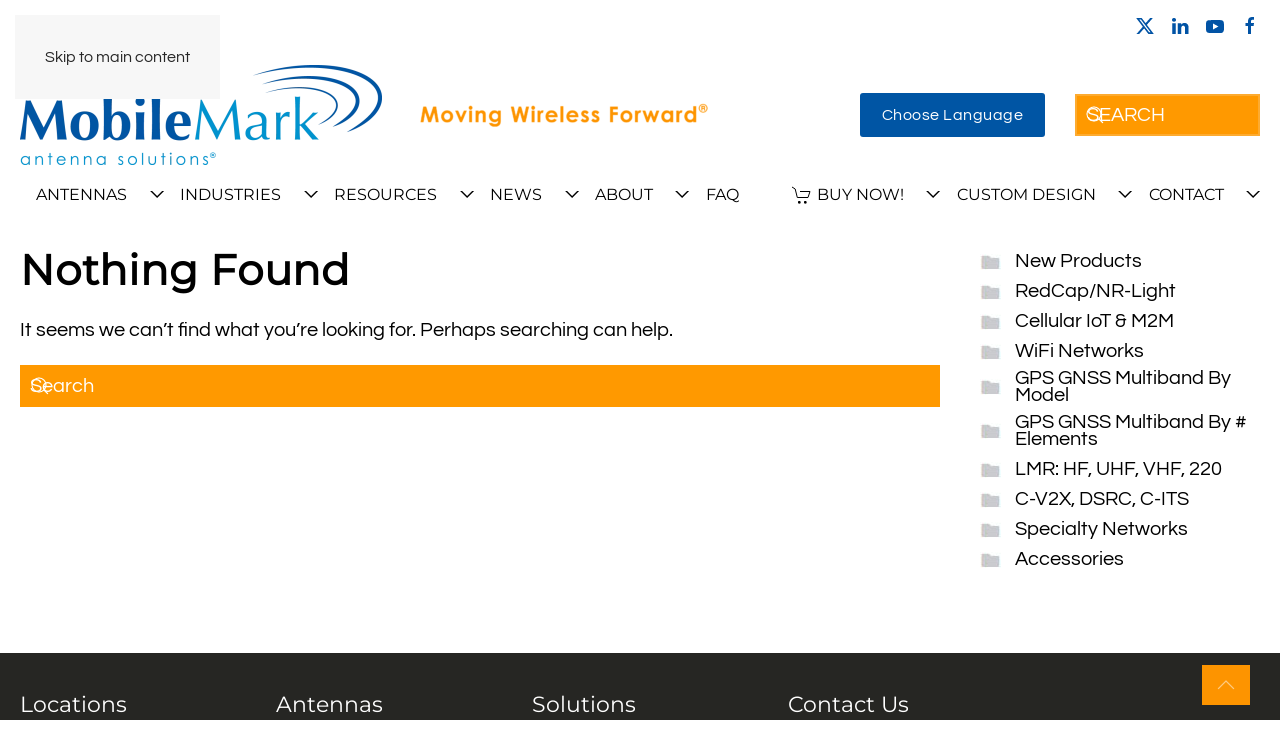

--- FILE ---
content_type: text/html; charset=UTF-8
request_url: https://www.mobilemark.com/wp-file-download/mobile/
body_size: 21196
content:
<!DOCTYPE html>
<html lang="en-US">
    <head>
        <meta charset="UTF-8">
<script>
var gform;gform||(document.addEventListener("gform_main_scripts_loaded",function(){gform.scriptsLoaded=!0}),document.addEventListener("gform/theme/scripts_loaded",function(){gform.themeScriptsLoaded=!0}),window.addEventListener("DOMContentLoaded",function(){gform.domLoaded=!0}),gform={domLoaded:!1,scriptsLoaded:!1,themeScriptsLoaded:!1,isFormEditor:()=>"function"==typeof InitializeEditor,callIfLoaded:function(o){return!(!gform.domLoaded||!gform.scriptsLoaded||!gform.themeScriptsLoaded&&!gform.isFormEditor()||(gform.isFormEditor()&&console.warn("The use of gform.initializeOnLoaded() is deprecated in the form editor context and will be removed in Gravity Forms 3.1."),o(),0))},initializeOnLoaded:function(o){gform.callIfLoaded(o)||(document.addEventListener("gform_main_scripts_loaded",()=>{gform.scriptsLoaded=!0,gform.callIfLoaded(o)}),document.addEventListener("gform/theme/scripts_loaded",()=>{gform.themeScriptsLoaded=!0,gform.callIfLoaded(o)}),window.addEventListener("DOMContentLoaded",()=>{gform.domLoaded=!0,gform.callIfLoaded(o)}))},hooks:{action:{},filter:{}},addAction:function(o,r,e,t){gform.addHook("action",o,r,e,t)},addFilter:function(o,r,e,t){gform.addHook("filter",o,r,e,t)},doAction:function(o){gform.doHook("action",o,arguments)},applyFilters:function(o){return gform.doHook("filter",o,arguments)},removeAction:function(o,r){gform.removeHook("action",o,r)},removeFilter:function(o,r,e){gform.removeHook("filter",o,r,e)},addHook:function(o,r,e,t,n){null==gform.hooks[o][r]&&(gform.hooks[o][r]=[]);var d=gform.hooks[o][r];null==n&&(n=r+"_"+d.length),gform.hooks[o][r].push({tag:n,callable:e,priority:t=null==t?10:t})},doHook:function(r,o,e){var t;if(e=Array.prototype.slice.call(e,1),null!=gform.hooks[r][o]&&((o=gform.hooks[r][o]).sort(function(o,r){return o.priority-r.priority}),o.forEach(function(o){"function"!=typeof(t=o.callable)&&(t=window[t]),"action"==r?t.apply(null,e):e[0]=t.apply(null,e)})),"filter"==r)return e[0]},removeHook:function(o,r,t,n){var e;null!=gform.hooks[o][r]&&(e=(e=gform.hooks[o][r]).filter(function(o,r,e){return!!(null!=n&&n!=o.tag||null!=t&&t!=o.priority)}),gform.hooks[o][r]=e)}});
</script>

        <meta name="viewport" content="width=device-width, initial-scale=1">
                <meta name='robots' content='index, follow, max-image-preview:large, max-snippet:-1, max-video-preview:-1' />

	<!-- This site is optimized with the Yoast SEO Premium plugin v26.7 (Yoast SEO v26.8) - https://yoast.com/product/yoast-seo-premium-wordpress/ -->
	<title>Mobile Archives - MobileMark</title>
	<link rel="canonical" href="https://www.mobilemark.com/wp-file-download/mobile/" />
	<meta property="og:locale" content="en_US" />
	<meta property="og:type" content="article" />
	<meta property="og:title" content="Mobile Archives" />
	<meta property="og:description" content="{&#8220;theme&#8221;:&#8221;default&#8221;,&#8221;ordering&#8221;:&#8221;created_time&#8221;,&#8221;orderingdir&#8221;:&#8221;asc&#8221;,&#8221;subcategoriesordering&#8221;:&#8221;customorder&#8221;,&#8221;visibility&#8221;:&#8221;-1&#8243;,&#8221;social&#8221;:&#8221;0&#8243;,&#8221;marginleft&#8221;:&#8221;10&#8243;,&#8221;marginright&#8221;:&#8221;10&#8243;,&#8221;margintop&#8221;:&#8221;10&#8243;,&#8221;marginbottom&#8221;:&#8221;10&#8243;,&#8221;showcategorytitle&#8221;:&#8221;1&#8243;,&#8221;showsubcategories&#8221;:&#8221;1&#8243;,&#8221;showbreadcrumb&#8221;:&#8221;1&#8243;,&#8221;showfoldertree&#8221;:&#8221;1&#8243;,&#8221;expanded_folder_tree&#8221;:&#8221;0&#8243;,&#8221;showuploadform&#8221;:&#8221;0&#8243;,&#8221;displayfilesearch&#8221;:&#8221;0&#8243;,&#8221;bgcolor&#8221;:&#8221;&#8221;,&#8221;showtitle&#8221;:&#8221;1&#8243;,&#8221;showdescription&#8221;:&#8221;0&#8243;,&#8221;showsize&#8221;:&#8221;1&#8243;,&#8221;showversion&#8221;:&#8221;0&#8243;,&#8221;showhits&#8221;:&#8221;0&#8243;,&#8221;showdownload&#8221;:&#8221;1&#8243;,&#8221;showdateadd&#8221;:&#8221;0&#8243;,&#8221;showdatemodified&#8221;:&#8221;0&#8243;,&#8221;croptitle&#8221;:&#8221;0&#8243;,&#8221;bgdownloadlink&#8221;:&#8221;#0057ad&#8221;,&#8221;colordownloadlink&#8221;:&#8221;#ffffff&#8221;,&#8221;category_password&#8221;:&#8221;&#8221;,&#8221;category_own&#8221;:9}" />
	<meta property="og:url" content="https://www.mobilemark.com/wp-file-download/mobile/" />
	<meta property="og:site_name" content="MobileMark" />
	<meta name="twitter:card" content="summary_large_image" />
	<meta name="twitter:site" content="@MobileMarkInc" />
	<script type="application/ld+json" class="yoast-schema-graph">{"@context":"https://schema.org","@graph":[{"@type":"CollectionPage","@id":"https://www.mobilemark.com/wp-file-download/mobile/","url":"https://www.mobilemark.com/wp-file-download/mobile/","name":"Mobile Archives - MobileMark","isPartOf":{"@id":"https://www.mobilemark.com/#website"},"breadcrumb":{"@id":"https://www.mobilemark.com/wp-file-download/mobile/#breadcrumb"},"inLanguage":"en-US"},{"@type":"BreadcrumbList","@id":"https://www.mobilemark.com/wp-file-download/mobile/#breadcrumb","itemListElement":[{"@type":"ListItem","position":1,"name":"Home","item":"https://www.mobilemark.com/"},{"@type":"ListItem","position":2,"name":"Comtelco Data Sheets","item":"https://www.mobilemark.com/wp-file-download/comtelco-data-sheets/"},{"@type":"ListItem","position":3,"name":"Mobile"}]},{"@type":"WebSite","@id":"https://www.mobilemark.com/#website","url":"https://www.mobilemark.com/","name":"MobileMark","description":"Antenna Solutions","publisher":{"@id":"https://www.mobilemark.com/#organization"},"potentialAction":[{"@type":"SearchAction","target":{"@type":"EntryPoint","urlTemplate":"https://www.mobilemark.com/?s={search_term_string}"},"query-input":{"@type":"PropertyValueSpecification","valueRequired":true,"valueName":"search_term_string"}}],"inLanguage":"en-US"},{"@type":["Organization","Place"],"@id":"https://www.mobilemark.com/#organization","name":"MobileMark","url":"https://www.mobilemark.com/","logo":{"@id":"https://www.mobilemark.com/wp-file-download/mobile/#local-main-organization-logo"},"image":{"@id":"https://www.mobilemark.com/wp-file-download/mobile/#local-main-organization-logo"},"sameAs":["https://www.facebook.com/mobilemarkinc","https://x.com/MobileMarkInc","https://www.linkedin.com/company/mobile-mark-inc-/","https://www.youtube.com/channel/UCilqi_eyKniu_eFAn3QKptg"],"telephone":[],"openingHoursSpecification":[{"@type":"OpeningHoursSpecification","dayOfWeek":["Monday","Tuesday","Wednesday","Thursday","Friday","Saturday","Sunday"],"opens":"09:00","closes":"17:00"}]},{"@type":"ImageObject","inLanguage":"en-US","@id":"https://www.mobilemark.com/wp-file-download/mobile/#local-main-organization-logo","url":"https://www.mobilemark.com/wp-content/uploads/2024/06/MobileMark_40th_Logo_Rev2_Transparent.png","contentUrl":"https://www.mobilemark.com/wp-content/uploads/2024/06/MobileMark_40th_Logo_Rev2_Transparent.png","width":792,"height":240,"caption":"MobileMark"}]}</script>
	<!-- / Yoast SEO Premium plugin. -->


<link rel='dns-prefetch' href='//www.google.com' />
<style id='wp-emoji-styles-inline-css'>

	img.wp-smiley, img.emoji {
		display: inline !important;
		border: none !important;
		box-shadow: none !important;
		height: 1em !important;
		width: 1em !important;
		margin: 0 0.07em !important;
		vertical-align: -0.1em !important;
		background: none !important;
		padding: 0 !important;
	}
/*# sourceURL=wp-emoji-styles-inline-css */
</style>
<style id='wp-block-library-inline-css'>
:root{--wp-block-synced-color:#7a00df;--wp-block-synced-color--rgb:122,0,223;--wp-bound-block-color:var(--wp-block-synced-color);--wp-editor-canvas-background:#ddd;--wp-admin-theme-color:#007cba;--wp-admin-theme-color--rgb:0,124,186;--wp-admin-theme-color-darker-10:#006ba1;--wp-admin-theme-color-darker-10--rgb:0,107,160.5;--wp-admin-theme-color-darker-20:#005a87;--wp-admin-theme-color-darker-20--rgb:0,90,135;--wp-admin-border-width-focus:2px}@media (min-resolution:192dpi){:root{--wp-admin-border-width-focus:1.5px}}.wp-element-button{cursor:pointer}:root .has-very-light-gray-background-color{background-color:#eee}:root .has-very-dark-gray-background-color{background-color:#313131}:root .has-very-light-gray-color{color:#eee}:root .has-very-dark-gray-color{color:#313131}:root .has-vivid-green-cyan-to-vivid-cyan-blue-gradient-background{background:linear-gradient(135deg,#00d084,#0693e3)}:root .has-purple-crush-gradient-background{background:linear-gradient(135deg,#34e2e4,#4721fb 50%,#ab1dfe)}:root .has-hazy-dawn-gradient-background{background:linear-gradient(135deg,#faaca8,#dad0ec)}:root .has-subdued-olive-gradient-background{background:linear-gradient(135deg,#fafae1,#67a671)}:root .has-atomic-cream-gradient-background{background:linear-gradient(135deg,#fdd79a,#004a59)}:root .has-nightshade-gradient-background{background:linear-gradient(135deg,#330968,#31cdcf)}:root .has-midnight-gradient-background{background:linear-gradient(135deg,#020381,#2874fc)}:root{--wp--preset--font-size--normal:16px;--wp--preset--font-size--huge:42px}.has-regular-font-size{font-size:1em}.has-larger-font-size{font-size:2.625em}.has-normal-font-size{font-size:var(--wp--preset--font-size--normal)}.has-huge-font-size{font-size:var(--wp--preset--font-size--huge)}.has-text-align-center{text-align:center}.has-text-align-left{text-align:left}.has-text-align-right{text-align:right}.has-fit-text{white-space:nowrap!important}#end-resizable-editor-section{display:none}.aligncenter{clear:both}.items-justified-left{justify-content:flex-start}.items-justified-center{justify-content:center}.items-justified-right{justify-content:flex-end}.items-justified-space-between{justify-content:space-between}.screen-reader-text{border:0;clip-path:inset(50%);height:1px;margin:-1px;overflow:hidden;padding:0;position:absolute;width:1px;word-wrap:normal!important}.screen-reader-text:focus{background-color:#ddd;clip-path:none;color:#444;display:block;font-size:1em;height:auto;left:5px;line-height:normal;padding:15px 23px 14px;text-decoration:none;top:5px;width:auto;z-index:100000}html :where(.has-border-color){border-style:solid}html :where([style*=border-top-color]){border-top-style:solid}html :where([style*=border-right-color]){border-right-style:solid}html :where([style*=border-bottom-color]){border-bottom-style:solid}html :where([style*=border-left-color]){border-left-style:solid}html :where([style*=border-width]){border-style:solid}html :where([style*=border-top-width]){border-top-style:solid}html :where([style*=border-right-width]){border-right-style:solid}html :where([style*=border-bottom-width]){border-bottom-style:solid}html :where([style*=border-left-width]){border-left-style:solid}html :where(img[class*=wp-image-]){height:auto;max-width:100%}:where(figure){margin:0 0 1em}html :where(.is-position-sticky){--wp-admin--admin-bar--position-offset:var(--wp-admin--admin-bar--height,0px)}@media screen and (max-width:600px){html :where(.is-position-sticky){--wp-admin--admin-bar--position-offset:0px}}

/*# sourceURL=wp-block-library-inline-css */
</style><link rel='stylesheet' id='wc-blocks-style-css' href='https://www.mobilemark.com/wp-content/plugins/woocommerce/assets/client/blocks/wc-blocks.css?ver=wc-10.4.3' media='all' />
<style id='global-styles-inline-css'>
:root{--wp--preset--aspect-ratio--square: 1;--wp--preset--aspect-ratio--4-3: 4/3;--wp--preset--aspect-ratio--3-4: 3/4;--wp--preset--aspect-ratio--3-2: 3/2;--wp--preset--aspect-ratio--2-3: 2/3;--wp--preset--aspect-ratio--16-9: 16/9;--wp--preset--aspect-ratio--9-16: 9/16;--wp--preset--color--black: #000000;--wp--preset--color--cyan-bluish-gray: #abb8c3;--wp--preset--color--white: #ffffff;--wp--preset--color--pale-pink: #f78da7;--wp--preset--color--vivid-red: #cf2e2e;--wp--preset--color--luminous-vivid-orange: #ff6900;--wp--preset--color--luminous-vivid-amber: #fcb900;--wp--preset--color--light-green-cyan: #7bdcb5;--wp--preset--color--vivid-green-cyan: #00d084;--wp--preset--color--pale-cyan-blue: #8ed1fc;--wp--preset--color--vivid-cyan-blue: #0693e3;--wp--preset--color--vivid-purple: #9b51e0;--wp--preset--gradient--vivid-cyan-blue-to-vivid-purple: linear-gradient(135deg,rgb(6,147,227) 0%,rgb(155,81,224) 100%);--wp--preset--gradient--light-green-cyan-to-vivid-green-cyan: linear-gradient(135deg,rgb(122,220,180) 0%,rgb(0,208,130) 100%);--wp--preset--gradient--luminous-vivid-amber-to-luminous-vivid-orange: linear-gradient(135deg,rgb(252,185,0) 0%,rgb(255,105,0) 100%);--wp--preset--gradient--luminous-vivid-orange-to-vivid-red: linear-gradient(135deg,rgb(255,105,0) 0%,rgb(207,46,46) 100%);--wp--preset--gradient--very-light-gray-to-cyan-bluish-gray: linear-gradient(135deg,rgb(238,238,238) 0%,rgb(169,184,195) 100%);--wp--preset--gradient--cool-to-warm-spectrum: linear-gradient(135deg,rgb(74,234,220) 0%,rgb(151,120,209) 20%,rgb(207,42,186) 40%,rgb(238,44,130) 60%,rgb(251,105,98) 80%,rgb(254,248,76) 100%);--wp--preset--gradient--blush-light-purple: linear-gradient(135deg,rgb(255,206,236) 0%,rgb(152,150,240) 100%);--wp--preset--gradient--blush-bordeaux: linear-gradient(135deg,rgb(254,205,165) 0%,rgb(254,45,45) 50%,rgb(107,0,62) 100%);--wp--preset--gradient--luminous-dusk: linear-gradient(135deg,rgb(255,203,112) 0%,rgb(199,81,192) 50%,rgb(65,88,208) 100%);--wp--preset--gradient--pale-ocean: linear-gradient(135deg,rgb(255,245,203) 0%,rgb(182,227,212) 50%,rgb(51,167,181) 100%);--wp--preset--gradient--electric-grass: linear-gradient(135deg,rgb(202,248,128) 0%,rgb(113,206,126) 100%);--wp--preset--gradient--midnight: linear-gradient(135deg,rgb(2,3,129) 0%,rgb(40,116,252) 100%);--wp--preset--font-size--small: 13px;--wp--preset--font-size--medium: 20px;--wp--preset--font-size--large: 36px;--wp--preset--font-size--x-large: 42px;--wp--preset--spacing--20: 0.44rem;--wp--preset--spacing--30: 0.67rem;--wp--preset--spacing--40: 1rem;--wp--preset--spacing--50: 1.5rem;--wp--preset--spacing--60: 2.25rem;--wp--preset--spacing--70: 3.38rem;--wp--preset--spacing--80: 5.06rem;--wp--preset--shadow--natural: 6px 6px 9px rgba(0, 0, 0, 0.2);--wp--preset--shadow--deep: 12px 12px 50px rgba(0, 0, 0, 0.4);--wp--preset--shadow--sharp: 6px 6px 0px rgba(0, 0, 0, 0.2);--wp--preset--shadow--outlined: 6px 6px 0px -3px rgb(255, 255, 255), 6px 6px rgb(0, 0, 0);--wp--preset--shadow--crisp: 6px 6px 0px rgb(0, 0, 0);}:where(.is-layout-flex){gap: 0.5em;}:where(.is-layout-grid){gap: 0.5em;}body .is-layout-flex{display: flex;}.is-layout-flex{flex-wrap: wrap;align-items: center;}.is-layout-flex > :is(*, div){margin: 0;}body .is-layout-grid{display: grid;}.is-layout-grid > :is(*, div){margin: 0;}:where(.wp-block-columns.is-layout-flex){gap: 2em;}:where(.wp-block-columns.is-layout-grid){gap: 2em;}:where(.wp-block-post-template.is-layout-flex){gap: 1.25em;}:where(.wp-block-post-template.is-layout-grid){gap: 1.25em;}.has-black-color{color: var(--wp--preset--color--black) !important;}.has-cyan-bluish-gray-color{color: var(--wp--preset--color--cyan-bluish-gray) !important;}.has-white-color{color: var(--wp--preset--color--white) !important;}.has-pale-pink-color{color: var(--wp--preset--color--pale-pink) !important;}.has-vivid-red-color{color: var(--wp--preset--color--vivid-red) !important;}.has-luminous-vivid-orange-color{color: var(--wp--preset--color--luminous-vivid-orange) !important;}.has-luminous-vivid-amber-color{color: var(--wp--preset--color--luminous-vivid-amber) !important;}.has-light-green-cyan-color{color: var(--wp--preset--color--light-green-cyan) !important;}.has-vivid-green-cyan-color{color: var(--wp--preset--color--vivid-green-cyan) !important;}.has-pale-cyan-blue-color{color: var(--wp--preset--color--pale-cyan-blue) !important;}.has-vivid-cyan-blue-color{color: var(--wp--preset--color--vivid-cyan-blue) !important;}.has-vivid-purple-color{color: var(--wp--preset--color--vivid-purple) !important;}.has-black-background-color{background-color: var(--wp--preset--color--black) !important;}.has-cyan-bluish-gray-background-color{background-color: var(--wp--preset--color--cyan-bluish-gray) !important;}.has-white-background-color{background-color: var(--wp--preset--color--white) !important;}.has-pale-pink-background-color{background-color: var(--wp--preset--color--pale-pink) !important;}.has-vivid-red-background-color{background-color: var(--wp--preset--color--vivid-red) !important;}.has-luminous-vivid-orange-background-color{background-color: var(--wp--preset--color--luminous-vivid-orange) !important;}.has-luminous-vivid-amber-background-color{background-color: var(--wp--preset--color--luminous-vivid-amber) !important;}.has-light-green-cyan-background-color{background-color: var(--wp--preset--color--light-green-cyan) !important;}.has-vivid-green-cyan-background-color{background-color: var(--wp--preset--color--vivid-green-cyan) !important;}.has-pale-cyan-blue-background-color{background-color: var(--wp--preset--color--pale-cyan-blue) !important;}.has-vivid-cyan-blue-background-color{background-color: var(--wp--preset--color--vivid-cyan-blue) !important;}.has-vivid-purple-background-color{background-color: var(--wp--preset--color--vivid-purple) !important;}.has-black-border-color{border-color: var(--wp--preset--color--black) !important;}.has-cyan-bluish-gray-border-color{border-color: var(--wp--preset--color--cyan-bluish-gray) !important;}.has-white-border-color{border-color: var(--wp--preset--color--white) !important;}.has-pale-pink-border-color{border-color: var(--wp--preset--color--pale-pink) !important;}.has-vivid-red-border-color{border-color: var(--wp--preset--color--vivid-red) !important;}.has-luminous-vivid-orange-border-color{border-color: var(--wp--preset--color--luminous-vivid-orange) !important;}.has-luminous-vivid-amber-border-color{border-color: var(--wp--preset--color--luminous-vivid-amber) !important;}.has-light-green-cyan-border-color{border-color: var(--wp--preset--color--light-green-cyan) !important;}.has-vivid-green-cyan-border-color{border-color: var(--wp--preset--color--vivid-green-cyan) !important;}.has-pale-cyan-blue-border-color{border-color: var(--wp--preset--color--pale-cyan-blue) !important;}.has-vivid-cyan-blue-border-color{border-color: var(--wp--preset--color--vivid-cyan-blue) !important;}.has-vivid-purple-border-color{border-color: var(--wp--preset--color--vivid-purple) !important;}.has-vivid-cyan-blue-to-vivid-purple-gradient-background{background: var(--wp--preset--gradient--vivid-cyan-blue-to-vivid-purple) !important;}.has-light-green-cyan-to-vivid-green-cyan-gradient-background{background: var(--wp--preset--gradient--light-green-cyan-to-vivid-green-cyan) !important;}.has-luminous-vivid-amber-to-luminous-vivid-orange-gradient-background{background: var(--wp--preset--gradient--luminous-vivid-amber-to-luminous-vivid-orange) !important;}.has-luminous-vivid-orange-to-vivid-red-gradient-background{background: var(--wp--preset--gradient--luminous-vivid-orange-to-vivid-red) !important;}.has-very-light-gray-to-cyan-bluish-gray-gradient-background{background: var(--wp--preset--gradient--very-light-gray-to-cyan-bluish-gray) !important;}.has-cool-to-warm-spectrum-gradient-background{background: var(--wp--preset--gradient--cool-to-warm-spectrum) !important;}.has-blush-light-purple-gradient-background{background: var(--wp--preset--gradient--blush-light-purple) !important;}.has-blush-bordeaux-gradient-background{background: var(--wp--preset--gradient--blush-bordeaux) !important;}.has-luminous-dusk-gradient-background{background: var(--wp--preset--gradient--luminous-dusk) !important;}.has-pale-ocean-gradient-background{background: var(--wp--preset--gradient--pale-ocean) !important;}.has-electric-grass-gradient-background{background: var(--wp--preset--gradient--electric-grass) !important;}.has-midnight-gradient-background{background: var(--wp--preset--gradient--midnight) !important;}.has-small-font-size{font-size: var(--wp--preset--font-size--small) !important;}.has-medium-font-size{font-size: var(--wp--preset--font-size--medium) !important;}.has-large-font-size{font-size: var(--wp--preset--font-size--large) !important;}.has-x-large-font-size{font-size: var(--wp--preset--font-size--x-large) !important;}
/*# sourceURL=global-styles-inline-css */
</style>

<style id='classic-theme-styles-inline-css'>
/*! This file is auto-generated */
.wp-block-button__link{color:#fff;background-color:#32373c;border-radius:9999px;box-shadow:none;text-decoration:none;padding:calc(.667em + 2px) calc(1.333em + 2px);font-size:1.125em}.wp-block-file__button{background:#32373c;color:#fff;text-decoration:none}
/*# sourceURL=/wp-includes/css/classic-themes.min.css */
</style>
<link rel='stylesheet' id='gp_social_style-css' href='https://www.mobilemark.com/wp-content/plugins/genesispro/css/gpSocialStyle.min.css?ver=6.9' media='all' />
<style id='gp_social_style-inline-css'>
.gp_social_icons{ list-style: none !important; min-height:10px; } .gp_social_icons li{ float: left !important; margin: 0px 5px !important; } .gp_social_icons li a{ text-decoration: none; } .gp_social_icons a i { color:#fd9400; font-size:30px !important; } .gp_social_icons a:hover i { color:#0055a4 }
/*# sourceURL=gp_social_style-inline-css */
</style>
<link rel='stylesheet' id='gp_fontawesome-tw_style-css' href='https://www.mobilemark.com/wp-content/plugins/genesispro/css/font-new-awesome.min.css?ver=6.9' media='all' />
<link rel='stylesheet' id='gp_fontawesome_style-css' href='https://www.mobilemark.com/wp-content/plugins/genesispro/css/font-awesome.min.css?ver=6.9' media='all' />
<style id='woocommerce-inline-inline-css'>
.woocommerce form .form-row .required { visibility: visible; }
/*# sourceURL=woocommerce-inline-inline-css */
</style>
<link rel='stylesheet' id='dashicons-css' href='https://www.mobilemark.com/wp-includes/css/dashicons.min.css?ver=6.9' media='all' />
<link rel='stylesheet' id='wpfda_frontend-css' href='https://www.mobilemark.com/wp-content/plugins/wp-file-download-cloud-addon//app/site/assets/css/frontend.css?ver=6.9' media='all' />
<link href="https://www.mobilemark.com/wp-content/themes/yootheme-child/css/theme.1.css?ver=1769009580" rel="stylesheet">
<link href="https://www.mobilemark.com/wp-content/themes/yootheme-child/css/custom.css?ver=5.0.5" rel="stylesheet">
<script src="https://www.google.com/recaptcha/api.js?ver=6.9" id="google-recaptcha-js"></script>
<script src="https://www.mobilemark.com/wp-includes/js/jquery/jquery.min.js?ver=3.7.1" id="jquery-core-js"></script>
<script src="https://www.mobilemark.com/wp-includes/js/jquery/jquery-migrate.min.js?ver=3.4.1" id="jquery-migrate-js"></script>
<script id="gp_socialshare_script-js-extra">
var wsis = {"ajax_url":"https://www.mobilemark.com/wp-admin/admin-ajax.php","home_url":"https://www.mobilemark.com"};
//# sourceURL=gp_socialshare_script-js-extra
</script>
<script src="https://www.mobilemark.com/wp-content/plugins/genesispro/js/gpSocialShare.min.js?ver=6.9" id="gp_socialshare_script-js"></script>
<script src="https://www.mobilemark.com/wp-content/plugins/woocommerce/assets/js/jquery-blockui/jquery.blockUI.min.js?ver=2.7.0-wc.10.4.3" id="wc-jquery-blockui-js" defer data-wp-strategy="defer"></script>
<script id="wc-add-to-cart-js-extra">
var wc_add_to_cart_params = {"ajax_url":"/wp-admin/admin-ajax.php","wc_ajax_url":"/?wc-ajax=%%endpoint%%","i18n_view_cart":"View cart","cart_url":"https://www.mobilemark.com/?page_id=12927","is_cart":"","cart_redirect_after_add":"no"};
//# sourceURL=wc-add-to-cart-js-extra
</script>
<script src="https://www.mobilemark.com/wp-content/plugins/woocommerce/assets/js/frontend/add-to-cart.min.js?ver=10.4.3" id="wc-add-to-cart-js" defer data-wp-strategy="defer"></script>
<script src="https://www.mobilemark.com/wp-content/plugins/woocommerce/assets/js/js-cookie/js.cookie.min.js?ver=2.1.4-wc.10.4.3" id="wc-js-cookie-js" defer data-wp-strategy="defer"></script>
<script id="woocommerce-js-extra">
var woocommerce_params = {"ajax_url":"/wp-admin/admin-ajax.php","wc_ajax_url":"/?wc-ajax=%%endpoint%%","i18n_password_show":"Show password","i18n_password_hide":"Hide password"};
//# sourceURL=woocommerce-js-extra
</script>
<script src="https://www.mobilemark.com/wp-content/plugins/woocommerce/assets/js/frontend/woocommerce.min.js?ver=10.4.3" id="woocommerce-js" defer data-wp-strategy="defer"></script>
<link rel="https://api.w.org/" href="https://www.mobilemark.com/wp-json/" /><link rel="EditURI" type="application/rsd+xml" title="RSD" href="https://www.mobilemark.com/xmlrpc.php?rsd" />
<!-- Google Tag Manager -->
<script>(function(w,d,s,l,i){w[l]=w[l]||[];w[l].push({'gtm.start':
new Date().getTime(),event:'gtm.js'});var f=d.getElementsByTagName(s)[0],
j=d.createElement(s),dl=l!='dataLayer'?'&l='+l:'';j.async=true;j.src=
'https://www.googletagmanager.com/gtm.js?id='+i+dl;f.parentNode.insertBefore(j,f);
})(window,document,'script','dataLayer','GTM-T2J35QJ');</script>
<!-- End Google Tag Manager --><link rel="icon" href="/wp-content/uploads/2019/04/mobile-mark-favicon.png" sizes="any">
<link rel="apple-touch-icon" href="/wp-content/uploads/2019/04/mobile-mark-favicon.png">	<noscript><style>.woocommerce-product-gallery{ opacity: 1 !important; }</style></noscript>
	<script src="https://www.mobilemark.com/wp-content/themes/yootheme/assets/site/js/consent.js?ver=5.0.5" type="module"></script>
<script>window.yootheme ||= {}; yootheme.consent = {"type":"optin","banner_layout":"section-bottom","categories":{"functional":[],"preferences":["openstreetmap"]}};</script>
<script src="https://www.mobilemark.com/wp-content/themes/yootheme/vendor/assets/uikit/dist/js/uikit.min.js?ver=5.0.5"></script>
<script src="https://www.mobilemark.com/wp-content/themes/yootheme/vendor/assets/uikit/dist/js/uikit-icons.min.js?ver=5.0.5"></script>
<script src="https://www.mobilemark.com/wp-content/themes/yootheme/assets/site/js/theme.js?ver=5.0.5"></script>
<script>window.yootheme ||= {}; yootheme.theme = {"i18n":{"close":{"label":"Close","0":"yootheme"},"totop":{"label":"Back to top","0":"yootheme"},"marker":{"label":"Open","0":"yootheme"},"navbarToggleIcon":{"label":"Open menu","0":"yootheme"},"paginationPrevious":{"label":"Previous page","0":"yootheme"},"paginationNext":{"label":"Next page","0":"yootheme"},"searchIcon":{"toggle":"Open Search","submit":"Submit Search"},"slider":{"next":"Next slide","previous":"Previous slide","slideX":"Slide %s","slideLabel":"%s of %s"},"slideshow":{"next":"Next slide","previous":"Previous slide","slideX":"Slide %s","slideLabel":"%s of %s"},"lightboxPanel":{"next":"Next slide","previous":"Previous slide","slideLabel":"%s of %s","close":"Close"}}};</script>
<script src="https://www.mobilemark.com/wp-content/themes/yootheme-child/js/custom.js?ver=5.0.5"></script>
<link rel="icon" href="/wp-content/uploads/2019/04/mobile-mark-favicon.png" sizes="any">
<link rel="apple-touch-icon" href="/wp-content/uploads/2019/04/mobile-mark-favicon.png">
		<style id="wp-custom-css">
			@media only screen and (max-width: 768px) {
.wk-show-med-plus{display:none;}
}

@media only screen and (min-width: 768px) {
.wk-show-mobile{display:none;}
}
.wpfd_single_footer {
background-color: #8b8b8f;
border-radius: 5px;
text-align: center;
height: 32px;
line-height: 32px;
}
.file[data-catid="2005"] {
display: none !important;
}
.widget_product_categories ul.children a {padding: 2px 0 2px 35px;}

		</style>
		    <link rel='stylesheet' id='gforms_reset_css-css' href='https://www.mobilemark.com/wp-content/plugins/gravityforms/legacy/css/formreset.min.css?ver=2.9.26' media='all' />
<link rel='stylesheet' id='gforms_formsmain_css-css' href='https://www.mobilemark.com/wp-content/plugins/gravityforms/legacy/css/formsmain.min.css?ver=2.9.26' media='all' />
<link rel='stylesheet' id='gforms_ready_class_css-css' href='https://www.mobilemark.com/wp-content/plugins/gravityforms/legacy/css/readyclass.min.css?ver=2.9.26' media='all' />
<link rel='stylesheet' id='gforms_browsers_css-css' href='https://www.mobilemark.com/wp-content/plugins/gravityforms/legacy/css/browsers.min.css?ver=2.9.26' media='all' />
</head>
    <body class="archive tax-wpfd-category term-mobile term-2040 wp-theme-yootheme wp-child-theme-yootheme-child  theme-yootheme woocommerce-no-js">

        <!-- Google Tag Manager (noscript) -->
<noscript><iframe src="https://www.googletagmanager.com/ns.html?id=GTM-T2J35QJ"
height="0" width="0" style="display:none;visibility:hidden"></iframe></noscript>
<!-- End Google Tag Manager (noscript) -->
        <div class="uk-hidden-visually uk-notification uk-notification-top-left uk-width-auto">
            <div class="uk-notification-message">
                <a href="#tm-main" class="uk-link-reset">Skip to main content</a>
            </div>
        </div>

        
        
        <div class="tm-page">

                        


<header class="tm-header-mobile uk-hidden@m">


    
        <div class="uk-navbar-container">

            <div class="uk-container uk-container-expand">
                <nav class="uk-navbar" uk-navbar="{&quot;align&quot;:&quot;left&quot;,&quot;container&quot;:&quot;.tm-header-mobile&quot;,&quot;boundary&quot;:&quot;.tm-header-mobile .uk-navbar-container&quot;}">

                                        <div class="uk-navbar-left ">

                        
                                                    <a uk-toggle href="#tm-dialog-mobile" class="uk-navbar-toggle">

        
        <div uk-navbar-toggle-icon></div>

        
    </a>                        
                        
                    </div>
                    
                                        <div class="uk-navbar-center">

                                                    <a href="https://www.mobilemark.com/" aria-label="Back to home" class="uk-logo uk-navbar-item">
    <picture><source type="image/webp" srcset="/wp-content/uploads/yootheme/cache/30/3021e9fd.webp 768w, /wp-content/uploads/yootheme/cache/0b/0bd256c8.webp 1024w, /wp-content/uploads/yootheme/cache/c4/c4c3c8ec.webp 1216w" sizes="(min-width: 1216px) 1216px"><img src="/wp-content/uploads/2025/01/Official-MobileMark-High-Res-PNG.png" width="1216" height="336" alt="Mobile Mark Antenna Solutions"></picture></a>                        
                        
                    </div>
                    
                                        <div class="uk-navbar-right">

                        
                                                    

    <a class="uk-navbar-toggle" href="#search-0-search" uk-search-icon uk-toggle></a>

    <div uk-modal id="search-0-search" class="uk-modal">
        <div class="uk-modal-dialog uk-modal-body">

            
            
                <form id="search-0" action="https://www.mobilemark.com/" method="get" role="search" class="uk-search uk-width-1-1 uk-search-medium"><span uk-search-icon></span><input name="s" placeholder="Search" required aria-label="Search" type="search" class="uk-search-input" autofocus></form>
                
            
        </div>
    </div>

                        
                    </div>
                    
                </nav>
            </div>

        </div>

    



        <div id="tm-dialog-mobile" uk-offcanvas="container: true; overlay: true" mode="slide">
        <div class="uk-offcanvas-bar uk-flex uk-flex-column">

                        <button class="uk-offcanvas-close uk-close-large" type="button" uk-close uk-toggle="cls: uk-close-large; mode: media; media: @s"></button>
            
                        <div class="uk-margin-auto-bottom">
                
<div class="uk-grid uk-child-width-1-1" uk-grid>    <div>
<div class="uk-panel">

    
    <ul class="uk-grid uk-flex-inline uk-flex-middle uk-flex-nowrap uk-grid-small">                    <li><a href="https://www.facebook.com/mobilemarkinc" class="uk-preserve-width uk-icon-link" rel="noreferrer" target="_blank"><span uk-icon="icon: facebook;"></span></a></li>
                    <li><a href="https://www.linkedin.com/company/mobile-mark-inc-/" class="uk-preserve-width uk-icon-link" rel="noreferrer" target="_blank"><span uk-icon="icon: linkedin;"></span></a></li>
                    <li><a href="https://twitter.com/mobilemarkinc" class="uk-preserve-width uk-icon-link" rel="noreferrer" target="_blank"><span uk-icon="icon: twitter;"></span></a></li>
                    <li><a href="https://www.youtube.com/channel/UCilqi_eyKniu_eFAn3QKptg" class="uk-preserve-width uk-icon-link" rel="noreferrer" target="_blank"><span uk-icon="icon: youtube;"></span></a></li>
            </ul>
</div>
</div>    <div>
<div class="uk-panel widget widget_nav_menu" id="nav_menu-3">

    
    
<ul class="uk-nav uk-nav-default">
    
	<li class="menu-item menu-item-type-post_type menu-item-object-page menu-item-has-children uk-parent"><a href="https://www.mobilemark.com/antennas-by-application/">Antennas</a>
	<ul class="uk-nav-sub">

		<li class="menu-item menu-item-type-taxonomy menu-item-object-product_cat"><a href="https://www.mobilemark.com/product-category/new-products/">New Products</a></li>
		<li class="menu-item menu-item-type-taxonomy menu-item-object-product_cat"><a href="https://www.mobilemark.com/product-category/cellular-iot-m2m/">Cellular IoT &amp; M2M</a></li>
		<li class="menu-item menu-item-type-taxonomy menu-item-object-product_cat"><a href="https://www.mobilemark.com/product-category/wifi-networks/">WiFi Networks</a></li>
		<li class="menu-item menu-item-type-taxonomy menu-item-object-product_cat"><a href="https://www.mobilemark.com/product-category/gps-gnss-multiband-by-model/">GPS GNSS Multiband by Model</a></li>
		<li class="menu-item menu-item-type-taxonomy menu-item-object-product_cat"><a href="https://www.mobilemark.com/product-category/gps-gnss-multiband-by-elements/">GPS GNSS Multiband by # elements</a></li>
		<li class="menu-item menu-item-type-taxonomy menu-item-object-product_cat"><a href="https://www.mobilemark.com/product-category/lmr-hf-uhf-vhf-220/">LMR: HF, UHF, VHF, 220</a></li>
		<li class="menu-item menu-item-type-taxonomy menu-item-object-product_cat"><a href="https://www.mobilemark.com/product-category/c-v2x-dsrc-c-its/">C-V2X, DSRC, C-ITS</a></li>
		<li class="menu-item menu-item-type-taxonomy menu-item-object-product_cat"><a href="https://www.mobilemark.com/product-category/active-antennas/">Active Antennas</a></li>
		<li class="menu-item menu-item-type-taxonomy menu-item-object-product_cat"><a href="https://www.mobilemark.com/product-category/specialty-networks/">Specialty Networks</a></li>
		<li class="menu-item menu-item-type-taxonomy menu-item-object-product_cat"><a href="https://www.mobilemark.com/product-category/accessories/">Accessories</a></li>
		<li class="menu-item menu-item-type-taxonomy menu-item-object-product_cat"><a href="https://www.mobilemark.com/product-category/redcap-nr-light/">RedCap/NR-Light</a></li></ul></li>
	<li class="menu-item menu-item-type-post_type menu-item-object-page menu-item-has-children uk-parent"><a href="https://www.mobilemark.com/industries-served/">Industries</a>
	<ul class="uk-nav-sub">

		<li class="menu-item menu-item-type-post_type menu-item-object-page"><a href="https://www.mobilemark.com/industries-served/fleet-management-antenna-solutions/">Fleet Management</a></li>
		<li class="menu-item menu-item-type-post_type menu-item-object-page"><a href="https://www.mobilemark.com/industries-served/626-industry/">5G Ready "6-2-6"</a></li>
		<li class="menu-item menu-item-type-post_type menu-item-object-page"><a href="https://www.mobilemark.com/industries-served/antenna-solutions-precision-agriculture/">Precision Agriculture</a></li>
		<li class="menu-item menu-item-type-post_type menu-item-object-page"><a href="https://www.mobilemark.com/industries-served/medical-iot-connected-healthcare-antenna-solutions/">Medical IoT</a></li>
		<li class="menu-item menu-item-type-post_type menu-item-object-page"><a href="https://www.mobilemark.com/industries-served/industrial-iot/">Industrial IoT</a></li>
		<li class="menu-item menu-item-type-post_type menu-item-object-page"><a href="https://www.mobilemark.com/industries-served/antenna-solutions-cbrs-lte/">CBRS</a></li>
		<li class="menu-item menu-item-type-post_type menu-item-object-page"><a href="https://www.mobilemark.com/industries-served/cellular-m2m-antenna-technology-solutions/">Cellular M2M</a></li>
		<li class="menu-item menu-item-type-post_type menu-item-object-page"><a href="https://www.mobilemark.com/industries-served/public-safety-lte-network-antenna-design/">Public Safety</a></li>
		<li class="menu-item menu-item-type-post_type menu-item-object-page"><a href="https://www.mobilemark.com/industries-served/smart-highway/">Smart Highway</a></li>
		<li class="menu-item menu-item-type-post_type menu-item-object-page"><a href="https://www.mobilemark.com/industries-served/land-mobile-radio-antenna-solutions/">LMR</a></li>
		<li class="menu-item menu-item-type-post_type menu-item-object-page"><a href="https://www.mobilemark.com/industries-served/military/">Military</a></li>
		<li class="menu-item menu-item-type-post_type menu-item-object-page"><a href="https://www.mobilemark.com/industries-served/mining/">Mining</a></li>
		<li class="menu-item menu-item-type-post_type menu-item-object-page"><a href="https://www.mobilemark.com/industries-served/trains/">Trains</a></li>
		<li class="menu-item menu-item-type-post_type menu-item-object-page"><a href="https://www.mobilemark.com/industries-served/utilities/">Utilities</a></li>
		<li class="menu-item menu-item-type-post_type menu-item-object-page"><a href="https://www.mobilemark.com/industries-served/wifi/">WiFi</a></li>
		<li class="menu-item menu-item-type-post_type menu-item-object-page"><a href="https://www.mobilemark.com/industries-served/das-and-in-building/">Infrastructure and Fixed Site</a></li></ul></li>
	<li class="menu-item menu-item-type-custom menu-item-object-custom menu-item-has-children uk-parent"><a href="https://www.mobilemark.com/resources/">Resources</a>
	<ul class="uk-nav-sub">

		<li class="menu-item menu-item-type-custom menu-item-object-custom"><a href="https://www.mobilemark.com/resources/">All Resources</a></li>
		<li class="menu-item menu-item-type-post_type menu-item-object-page menu-item-has-children uk-parent"><a href="https://www.mobilemark.com/engineering/">Engineering</a>
		<ul>

			<li class="menu-item menu-item-type-post_type menu-item-object-page"><a href="https://www.mobilemark.com/engineering/antenna-highlights-flyer/">Antenna Highlights Flyers</a></li>
			<li class="menu-item menu-item-type-post_type menu-item-object-page"><a href="https://www.mobilemark.com/engineering/technical-engineering-white-papers/">White Papers</a></li>
			<li class="menu-item menu-item-type-post_type menu-item-object-page"><a href="https://www.mobilemark.com/engineering/case-studies/">Case Studies</a></li></ul></li>
		<li class="menu-item menu-item-type-post_type menu-item-object-page"><a href="https://www.mobilemark.com/engineering/router-modem-gateway-match-up-guide/">Router Match Up Guides</a></li>
		<li class="menu-item menu-item-type-custom menu-item-object-custom"><a href="https://www.mobilemark.com/documents-forms/">Documents & Forms</a></li>
		<li class="menu-item menu-item-type-post_type menu-item-object-page"><a href="https://www.mobilemark.com/installation-manuals/">Installation Manuals</a></li></ul></li>
	<li class="menu-item menu-item-type-post_type menu-item-object-page menu-item-has-children uk-parent"><a href="https://www.mobilemark.com/news-events/">News</a>
	<ul class="uk-nav-sub">

		<li class="menu-item menu-item-type-taxonomy menu-item-object-category"><a href="https://www.mobilemark.com/articles/blogs/">Blogs</a></li>
		<li class="menu-item menu-item-type-taxonomy menu-item-object-category"><a href="https://www.mobilemark.com/articles/press-releases/">Press Release</a></li>
		<li class="menu-item menu-item-type-post_type menu-item-object-page"><a href="https://www.mobilemark.com/events/">Events</a></li>
		<li class="menu-item menu-item-type-taxonomy menu-item-object-category"><a href="https://www.mobilemark.com/articles/videos/">Videos</a></li></ul></li>
	<li class="menu-item menu-item-type-post_type menu-item-object-page menu-item-has-children uk-parent"><a href="https://www.mobilemark.com/about/">About</a>
	<ul class="uk-nav-sub">

		<li class="menu-item menu-item-type-post_type menu-item-object-page"><a href="https://www.mobilemark.com/brands/">Brands</a></li>
		<li class="menu-item menu-item-type-post_type menu-item-object-page"><a href="https://www.mobilemark.com/about/company-overview/">Company Overview</a></li>
		<li class="menu-item menu-item-type-post_type menu-item-object-page menu-item-has-children uk-parent"><a href="https://www.mobilemark.com/about/company-culture/">Work Life</a>
		<ul>

			<li class="menu-item menu-item-type-post_type menu-item-object-page"><a href="https://www.mobilemark.com/about/company-culture/a-message-from-mobile-mark/">A Message From Mobile Mark</a></li>
			<li class="menu-item menu-item-type-post_type menu-item-object-page"><a href="https://www.mobilemark.com/management-team/">Management Team</a></li>
			<li class="menu-item menu-item-type-post_type menu-item-object-page"><a href="https://www.mobilemark.com/testimonials/">Testimonials</a></li></ul></li>
		<li class="menu-item menu-item-type-post_type menu-item-object-page"><a href="https://www.mobilemark.com/about/careers/">Careers</a></li>
		<li class="menu-item menu-item-type-post_type menu-item-object-page menu-item-has-children uk-parent"><a href="https://www.mobilemark.com/engineering/">Engineering</a>
		<ul>

			<li class="menu-item menu-item-type-post_type menu-item-object-page"><a href="https://www.mobilemark.com/engineering/router-modem-gateway-match-up-guide/">Router Match Up Guides</a></li>
			<li class="menu-item menu-item-type-post_type menu-item-object-page"><a href="https://www.mobilemark.com/engineering/antenna-highlights-flyer/">Antenna Highlights Flyers</a></li>
			<li class="menu-item menu-item-type-post_type menu-item-object-page"><a href="https://www.mobilemark.com/engineering/technical-engineering-white-papers/">White Papers</a></li>
			<li class="menu-item menu-item-type-post_type menu-item-object-page"><a href="https://www.mobilemark.com/engineering/case-studies/">Case Studies</a></li></ul></li></ul></li>
	<li class="menu-item menu-item-type-post_type menu-item-object-page"><a href="https://www.mobilemark.com/about/faq/">FAQ</a></li>
	<li class="menu-item menu-item-type-custom menu-item-object-custom menu-item-has-children uk-parent"><a href="https://theantennastore.com/" target="_blank"><span class="uk-margin-xsmall-right" uk-icon="icon: cart;"></span> Buy Now!</a>
	<ul class="uk-nav-sub">

		<li class="menu-item menu-item-type-custom menu-item-object-custom"><a href="https://www.mobilemark.com/about/faq/antennas-in-stock/">Antennas Ready to Ship</a></li>
		<li class="menu-item menu-item-type-custom menu-item-object-custom"><a href="https://theantennastore.com/" target="_blank">eStore</a></li>
		<li class="menu-item menu-item-type-post_type menu-item-object-page menu-item-has-children uk-parent"><a href="https://www.mobilemark.com/solutions-partner/">Solutions Partner</a>
		<ul>

			<li class="menu-item menu-item-type-post_type menu-item-object-page"><a href="https://www.mobilemark.com/distributors/">Distributors</a></li>
			<li class="menu-item menu-item-type-post_type menu-item-object-page"><a href="https://www.mobilemark.com/mmar-partners/">MMAR Partners</a></li>
			<li class="menu-item menu-item-type-post_type menu-item-object-page"><a href="https://www.mobilemark.com/oem-partners/">OEM Partners</a></li></ul></li></ul></li>
	<li class="menu-item menu-item-type-post_type menu-item-object-page menu-item-has-children uk-parent"><a href="https://www.mobilemark.com/custom-design/">Custom Design</a>
	<ul class="uk-nav-sub">

		<li class="menu-item menu-item-type-post_type menu-item-object-page"><a href="https://www.mobilemark.com/custom-design/antenna-engineering-expertise/">Engineering Expertise</a></li>
		<li class="menu-item menu-item-type-post_type menu-item-object-page"><a href="https://www.mobilemark.com/custom-design/antenna-customization-prototyping/">Prototyping</a></li>
		<li class="menu-item menu-item-type-post_type menu-item-object-page"><a href="https://www.mobilemark.com/custom-design/antenna-testing-capabilities/">Testing</a></li>
		<li class="menu-item menu-item-type-post_type menu-item-object-page"><a href="https://www.mobilemark.com/custom-design/contract-assembly-services/">Contract Assembly</a></li></ul></li>
	<li class="menu-item menu-item-type-post_type menu-item-object-page menu-item-has-children uk-parent"><a href="https://www.mobilemark.com/contact-us/">Contact</a>
	<ul class="uk-nav-sub">

		<li class="menu-item menu-item-type-post_type menu-item-object-page"><a href="https://www.mobilemark.com/contact-us/human-resources/">Human Resources</a></li></ul></li></ul>

</div>
</div></div>            </div>
            
            
        </div>
    </div>
    
    
    

</header>


<div class="tm-toolbar tm-toolbar-default uk-visible@m">
    <div class="uk-container uk-flex uk-flex-middle">

        
                <div class="uk-margin-auto-left">
            <div class="uk-grid-medium uk-child-width-auto uk-flex-middle" uk-grid="margin: uk-margin-small-top">
                <div>
<div class="uk-panel widget widget_builderwidget" id="builderwidget-2">

    
    
<div class="uk-grid-margin uk-grid tm-grid-expand uk-child-width-1-1">
    
        
<div class="uk-width-1-1">
    
        
            
            
            
                
                    
<div class="uk-margin" uk-scrollspy="target: [uk-scrollspy-class];">    <ul class="uk-child-width-auto uk-grid-column-small uk-flex-inline uk-flex-middle" uk-grid>
            <li class="el-item">
<a class="el-link uk-icon-link" href="https://twitter.com/mobilemarkinc" target="_blank"><span uk-icon="icon: twitter;"></span></a></li>
            <li class="el-item">
<a class="el-link uk-icon-link" href="https://www.linkedin.com/company/mobile-mark-inc-/posts/?feedView=all" target="_blank"><span uk-icon="icon: linkedin;"></span></a></li>
            <li class="el-item">
<a class="el-link uk-icon-link" href="https://www.youtube.com/channel/UCilqi_eyKniu_eFAn3QKptg" target="_blank"><span uk-icon="icon: youtube;"></span></a></li>
            <li class="el-item">
<a class="el-link uk-icon-link" href="https://www.facebook.com/people/Mobile-Mark-Inc-Antenna-Solutions/61553427354112/" target="_blank"><span uk-icon="icon: facebook;"></span></a></li>
    
    </ul></div>
                
            
        
    
</div>
    
</div>
</div>
</div>            </div>
        </div>
        
    </div>
</div>

<header class="tm-header uk-visible@m">






        <div class="tm-headerbar-default tm-headerbar tm-headerbar-top">
        <div class="uk-container uk-container-xlarge">

                        <div class="uk-grid uk-grid-medium uk-child-width-auto uk-flex-middle">
                <div class="">
            
                                        <div class="uk-grid-medium uk-child-width-auto uk-flex-middle" uk-grid><div><a href="https://www.mobilemark.com/" aria-label="Back to home" class="uk-logo">
    <picture><source type="image/webp" srcset="/wp-content/uploads/yootheme/cache/ee/eee7957d.webp 362w, /wp-content/uploads/yootheme/cache/26/2678bd7e.webp 724w" sizes="(min-width: 362px) 362px"><img src="/wp-content/uploads/yootheme/cache/ce/ce50aa83.png" width="362" height="100" alt="Mobile Mark Antenna Solutions"></picture></a></div><div>
<div class="uk-panel widget widget_media_image" id="media_image-11">

    
    <img width="300" height="34" src="https://www.mobilemark.com/wp-content/uploads/2024/03/MobileMark_MWF_Logo_fd9400-300x34.png" class="image wp-image-12836  attachment-medium size-medium" alt="" style="max-width: 100%; height: auto;" decoding="async" srcset="https://www.mobilemark.com/wp-content/uploads/2024/03/MobileMark_MWF_Logo_fd9400-300x34.png 300w, https://www.mobilemark.com/wp-content/uploads/2024/03/MobileMark_MWF_Logo_fd9400-1024x115.png 1024w, https://www.mobilemark.com/wp-content/uploads/2024/03/MobileMark_MWF_Logo_fd9400-768x86.png 768w, https://www.mobilemark.com/wp-content/uploads/2024/03/MobileMark_MWF_Logo_fd9400-1536x172.png 1536w, https://www.mobilemark.com/wp-content/uploads/2024/03/MobileMark_MWF_Logo_fd9400-600x67.png 600w, https://www.mobilemark.com/wp-content/uploads/2024/03/MobileMark_MWF_Logo_fd9400.png 1938w" sizes="(max-width: 300px) 100vw, 300px" />
</div>
</div></div>                    
                            </div>
                <div class="uk-margin-auto-left">

                    <div class="uk-grid-medium uk-child-width-auto uk-flex-middle" uk-grid><div>
<div class="uk-panel widget widget_builderwidget" id="builderwidget-4">

    
    
<div class="uk-grid-margin uk-grid tm-grid-expand uk-child-width-1-1">
    
        
<div class="uk-width-1-1">
    
        
            
            
            
                
                    
<div class="uk-margin">
    
    
        
        
<a class="el-content uk-button uk-button-secondary" href="#translate" uk-scroll>
    
        Choose Language    
    
</a>


        
    
    
</div>

                
            
        
    
</div>
    
</div>
</div>
</div><div>
<div class="uk-panel widget widget_search" id="search-16">

    
    

    <form id="search-2" action="https://www.mobilemark.com/" method="get" role="search" class="uk-search uk-search-navbar"><span uk-search-icon></span><input name="s" placeholder="Search" required aria-label="Search" type="search" class="uk-search-input"></form>
    

</div>
</div></div>
                </div>
            </div>
            
        </div>
    </div>
    
    
                <div uk-sticky media="@m" cls-active="uk-navbar-sticky" sel-target=".uk-navbar-container">
        
            <div class="uk-navbar-container">

                <div class="uk-container uk-container-xlarge">
                    <nav class="uk-navbar uk-navbar-justify uk-flex-auto" uk-navbar="{&quot;align&quot;:&quot;left&quot;,&quot;container&quot;:&quot;.tm-header &gt; [uk-sticky]&quot;,&quot;boundary&quot;:&quot;.tm-header .uk-navbar-container&quot;}">

                                                <div class="uk-navbar-left ">

                                                        
<ul class="uk-navbar-nav">
    
	<li class="menu-item menu-item-type-post_type menu-item-object-page menu-item-has-children uk-parent"><a href="https://www.mobilemark.com/antennas-by-application/">Antennas</a>
	<div class="uk-drop uk-navbar-dropdown"><div><ul class="uk-nav uk-navbar-dropdown-nav">

		<li class="menu-item menu-item-type-taxonomy menu-item-object-product_cat"><a href="https://www.mobilemark.com/product-category/new-products/">New Products</a></li>
		<li class="menu-item menu-item-type-taxonomy menu-item-object-product_cat"><a href="https://www.mobilemark.com/product-category/cellular-iot-m2m/">Cellular IoT &amp; M2M</a></li>
		<li class="menu-item menu-item-type-taxonomy menu-item-object-product_cat"><a href="https://www.mobilemark.com/product-category/wifi-networks/">WiFi Networks</a></li>
		<li class="menu-item menu-item-type-taxonomy menu-item-object-product_cat"><a href="https://www.mobilemark.com/product-category/gps-gnss-multiband-by-model/">GPS GNSS Multiband by Model</a></li>
		<li class="menu-item menu-item-type-taxonomy menu-item-object-product_cat"><a href="https://www.mobilemark.com/product-category/gps-gnss-multiband-by-elements/">GPS GNSS Multiband by # elements</a></li>
		<li class="menu-item menu-item-type-taxonomy menu-item-object-product_cat"><a href="https://www.mobilemark.com/product-category/lmr-hf-uhf-vhf-220/">LMR: HF, UHF, VHF, 220</a></li>
		<li class="menu-item menu-item-type-taxonomy menu-item-object-product_cat"><a href="https://www.mobilemark.com/product-category/c-v2x-dsrc-c-its/">C-V2X, DSRC, C-ITS</a></li>
		<li class="menu-item menu-item-type-taxonomy menu-item-object-product_cat"><a href="https://www.mobilemark.com/product-category/active-antennas/">Active Antennas</a></li>
		<li class="menu-item menu-item-type-taxonomy menu-item-object-product_cat"><a href="https://www.mobilemark.com/product-category/specialty-networks/">Specialty Networks</a></li>
		<li class="menu-item menu-item-type-taxonomy menu-item-object-product_cat"><a href="https://www.mobilemark.com/product-category/accessories/">Accessories</a></li>
		<li class="menu-item menu-item-type-taxonomy menu-item-object-product_cat"><a href="https://www.mobilemark.com/product-category/redcap-nr-light/">RedCap/NR-Light</a></li></ul></div></div></li>
	<li class="menu-item menu-item-type-post_type menu-item-object-page menu-item-has-children uk-parent"><a href="https://www.mobilemark.com/industries-served/">Industries</a>
	<div class="uk-drop uk-navbar-dropdown"><div><ul class="uk-nav uk-navbar-dropdown-nav">

		<li class="menu-item menu-item-type-post_type menu-item-object-page"><a href="https://www.mobilemark.com/industries-served/fleet-management-antenna-solutions/">Fleet Management</a></li>
		<li class="menu-item menu-item-type-post_type menu-item-object-page"><a href="https://www.mobilemark.com/industries-served/626-industry/">5G Ready "6-2-6"</a></li>
		<li class="menu-item menu-item-type-post_type menu-item-object-page"><a href="https://www.mobilemark.com/industries-served/antenna-solutions-precision-agriculture/">Precision Agriculture</a></li>
		<li class="menu-item menu-item-type-post_type menu-item-object-page"><a href="https://www.mobilemark.com/industries-served/medical-iot-connected-healthcare-antenna-solutions/">Medical IoT</a></li>
		<li class="menu-item menu-item-type-post_type menu-item-object-page"><a href="https://www.mobilemark.com/industries-served/industrial-iot/">Industrial IoT</a></li>
		<li class="menu-item menu-item-type-post_type menu-item-object-page"><a href="https://www.mobilemark.com/industries-served/antenna-solutions-cbrs-lte/">CBRS</a></li>
		<li class="menu-item menu-item-type-post_type menu-item-object-page"><a href="https://www.mobilemark.com/industries-served/cellular-m2m-antenna-technology-solutions/">Cellular M2M</a></li>
		<li class="menu-item menu-item-type-post_type menu-item-object-page"><a href="https://www.mobilemark.com/industries-served/public-safety-lte-network-antenna-design/">Public Safety</a></li>
		<li class="menu-item menu-item-type-post_type menu-item-object-page"><a href="https://www.mobilemark.com/industries-served/smart-highway/">Smart Highway</a></li>
		<li class="menu-item menu-item-type-post_type menu-item-object-page"><a href="https://www.mobilemark.com/industries-served/land-mobile-radio-antenna-solutions/">LMR</a></li>
		<li class="menu-item menu-item-type-post_type menu-item-object-page"><a href="https://www.mobilemark.com/industries-served/military/">Military</a></li>
		<li class="menu-item menu-item-type-post_type menu-item-object-page"><a href="https://www.mobilemark.com/industries-served/mining/">Mining</a></li>
		<li class="menu-item menu-item-type-post_type menu-item-object-page"><a href="https://www.mobilemark.com/industries-served/trains/">Trains</a></li>
		<li class="menu-item menu-item-type-post_type menu-item-object-page"><a href="https://www.mobilemark.com/industries-served/utilities/">Utilities</a></li>
		<li class="menu-item menu-item-type-post_type menu-item-object-page"><a href="https://www.mobilemark.com/industries-served/wifi/">WiFi</a></li>
		<li class="menu-item menu-item-type-post_type menu-item-object-page"><a href="https://www.mobilemark.com/industries-served/das-and-in-building/">Infrastructure and Fixed Site</a></li></ul></div></div></li>
	<li class="menu-item menu-item-type-custom menu-item-object-custom menu-item-has-children uk-parent"><a href="https://www.mobilemark.com/resources/">Resources</a>
	<div class="uk-drop uk-navbar-dropdown"><div><ul class="uk-nav uk-navbar-dropdown-nav">

		<li class="menu-item menu-item-type-custom menu-item-object-custom"><a href="https://www.mobilemark.com/resources/">All Resources</a></li>
		<li class="menu-item menu-item-type-post_type menu-item-object-page menu-item-has-children uk-parent"><a href="https://www.mobilemark.com/engineering/">Engineering</a>
		<ul class="uk-nav-sub">

			<li class="menu-item menu-item-type-post_type menu-item-object-page"><a href="https://www.mobilemark.com/engineering/antenna-highlights-flyer/">Antenna Highlights Flyers</a></li>
			<li class="menu-item menu-item-type-post_type menu-item-object-page"><a href="https://www.mobilemark.com/engineering/technical-engineering-white-papers/">White Papers</a></li>
			<li class="menu-item menu-item-type-post_type menu-item-object-page"><a href="https://www.mobilemark.com/engineering/case-studies/">Case Studies</a></li></ul></li>
		<li class="menu-item menu-item-type-post_type menu-item-object-page"><a href="https://www.mobilemark.com/engineering/router-modem-gateway-match-up-guide/">Router Match Up Guides</a></li>
		<li class="menu-item menu-item-type-custom menu-item-object-custom"><a href="https://www.mobilemark.com/documents-forms/">Documents & Forms</a></li>
		<li class="menu-item menu-item-type-post_type menu-item-object-page"><a href="https://www.mobilemark.com/installation-manuals/">Installation Manuals</a></li></ul></div></div></li>
	<li class="menu-item menu-item-type-post_type menu-item-object-page menu-item-has-children uk-parent"><a href="https://www.mobilemark.com/news-events/">News</a>
	<div class="uk-drop uk-navbar-dropdown"><div><ul class="uk-nav uk-navbar-dropdown-nav">

		<li class="menu-item menu-item-type-taxonomy menu-item-object-category"><a href="https://www.mobilemark.com/articles/blogs/">Blogs</a></li>
		<li class="menu-item menu-item-type-taxonomy menu-item-object-category"><a href="https://www.mobilemark.com/articles/press-releases/">Press Release</a></li>
		<li class="menu-item menu-item-type-post_type menu-item-object-page"><a href="https://www.mobilemark.com/events/">Events</a></li>
		<li class="menu-item menu-item-type-taxonomy menu-item-object-category"><a href="https://www.mobilemark.com/articles/videos/">Videos</a></li></ul></div></div></li>
	<li class="menu-item menu-item-type-post_type menu-item-object-page menu-item-has-children uk-parent"><a href="https://www.mobilemark.com/about/">About</a>
	<div class="uk-drop uk-navbar-dropdown"><div><ul class="uk-nav uk-navbar-dropdown-nav">

		<li class="menu-item menu-item-type-post_type menu-item-object-page"><a href="https://www.mobilemark.com/brands/">Brands</a></li>
		<li class="menu-item menu-item-type-post_type menu-item-object-page"><a href="https://www.mobilemark.com/about/company-overview/">Company Overview</a></li>
		<li class="menu-item menu-item-type-post_type menu-item-object-page menu-item-has-children uk-parent"><a href="https://www.mobilemark.com/about/company-culture/">Work Life</a>
		<ul class="uk-nav-sub">

			<li class="menu-item menu-item-type-post_type menu-item-object-page"><a href="https://www.mobilemark.com/about/company-culture/a-message-from-mobile-mark/">A Message From Mobile Mark</a></li>
			<li class="menu-item menu-item-type-post_type menu-item-object-page"><a href="https://www.mobilemark.com/management-team/">Management Team</a></li>
			<li class="menu-item menu-item-type-post_type menu-item-object-page"><a href="https://www.mobilemark.com/testimonials/">Testimonials</a></li></ul></li>
		<li class="menu-item menu-item-type-post_type menu-item-object-page"><a href="https://www.mobilemark.com/about/careers/">Careers</a></li>
		<li class="menu-item menu-item-type-post_type menu-item-object-page menu-item-has-children uk-parent"><a href="https://www.mobilemark.com/engineering/">Engineering</a>
		<ul class="uk-nav-sub">

			<li class="menu-item menu-item-type-post_type menu-item-object-page"><a href="https://www.mobilemark.com/engineering/router-modem-gateway-match-up-guide/">Router Match Up Guides</a></li>
			<li class="menu-item menu-item-type-post_type menu-item-object-page"><a href="https://www.mobilemark.com/engineering/antenna-highlights-flyer/">Antenna Highlights Flyers</a></li>
			<li class="menu-item menu-item-type-post_type menu-item-object-page"><a href="https://www.mobilemark.com/engineering/technical-engineering-white-papers/">White Papers</a></li>
			<li class="menu-item menu-item-type-post_type menu-item-object-page"><a href="https://www.mobilemark.com/engineering/case-studies/">Case Studies</a></li></ul></li></ul></div></div></li>
	<li class="menu-item menu-item-type-post_type menu-item-object-page"><a href="https://www.mobilemark.com/about/faq/">FAQ</a></li>
	<li class="menu-item menu-item-type-custom menu-item-object-custom menu-item-has-children uk-parent"><a href="https://theantennastore.com/" target="_blank" class="uk-preserve-width"><span class="uk-margin-xsmall-right" uk-icon="icon: cart;"></span> Buy Now!</a>
	<div class="uk-drop uk-navbar-dropdown"><div><ul class="uk-nav uk-navbar-dropdown-nav">

		<li class="menu-item menu-item-type-custom menu-item-object-custom"><a href="https://www.mobilemark.com/about/faq/antennas-in-stock/">Antennas Ready to Ship</a></li>
		<li class="menu-item menu-item-type-custom menu-item-object-custom"><a href="https://theantennastore.com/" target="_blank">eStore</a></li>
		<li class="menu-item menu-item-type-post_type menu-item-object-page menu-item-has-children uk-parent"><a href="https://www.mobilemark.com/solutions-partner/">Solutions Partner</a>
		<ul class="uk-nav-sub">

			<li class="menu-item menu-item-type-post_type menu-item-object-page"><a href="https://www.mobilemark.com/distributors/">Distributors</a></li>
			<li class="menu-item menu-item-type-post_type menu-item-object-page"><a href="https://www.mobilemark.com/mmar-partners/">MMAR Partners</a></li>
			<li class="menu-item menu-item-type-post_type menu-item-object-page"><a href="https://www.mobilemark.com/oem-partners/">OEM Partners</a></li></ul></li></ul></div></div></li>
	<li class="menu-item menu-item-type-post_type menu-item-object-page menu-item-has-children uk-parent"><a href="https://www.mobilemark.com/custom-design/">Custom Design</a>
	<div class="uk-drop uk-navbar-dropdown"><div><ul class="uk-nav uk-navbar-dropdown-nav">

		<li class="menu-item menu-item-type-post_type menu-item-object-page"><a href="https://www.mobilemark.com/custom-design/antenna-engineering-expertise/">Engineering Expertise</a></li>
		<li class="menu-item menu-item-type-post_type menu-item-object-page"><a href="https://www.mobilemark.com/custom-design/antenna-customization-prototyping/">Prototyping</a></li>
		<li class="menu-item menu-item-type-post_type menu-item-object-page"><a href="https://www.mobilemark.com/custom-design/antenna-testing-capabilities/">Testing</a></li>
		<li class="menu-item menu-item-type-post_type menu-item-object-page"><a href="https://www.mobilemark.com/custom-design/contract-assembly-services/">Contract Assembly</a></li></ul></div></div></li>
	<li class="menu-item menu-item-type-post_type menu-item-object-page menu-item-has-children uk-parent"><a href="https://www.mobilemark.com/contact-us/">Contact</a>
	<div class="uk-drop uk-navbar-dropdown"><div><ul class="uk-nav uk-navbar-dropdown-nav">

		<li class="menu-item menu-item-type-post_type menu-item-object-page"><a href="https://www.mobilemark.com/contact-us/human-resources/">Human Resources</a></li></ul></div></div></li></ul>
                            
                            
                        </div>
                        
                        
                    </nav>
                </div>

            </div>

                </div>
        
    




</header>

            
            
            <main id="tm-main" class="tm-main uk-section uk-section-default" uk-height-viewport="expand: true">

                                <div class="uk-container">

                    
                    <div class="uk-grid" uk-grid>
                        <div class="uk-width-expand@m">

                    
                            
                

<h1>Nothing Found</h1>


    <p>It seems we can&rsquo;t find what you&rsquo;re looking for. Perhaps searching can help.</p>

    

    <form id="search-3" action="https://www.mobilemark.com/" method="get" role="search" class="uk-search uk-search-default"><span uk-search-icon></span><input name="s" placeholder="Search" required aria-label="Search" type="search" class="uk-search-input"></form>
    

        
                                                </div>

                        
<aside id="tm-sidebar" class="tm-sidebar uk-width-1-4@m">
    
<div class="uk-grid uk-child-width-1-1" uk-grid>    <div>
<div class="uk-panel widget woocommerce widget_product_categories" id="woocommerce_product_categories-2">

    
    <ul class="product-categories"><li class="cat-item cat-item-5702"><a href="https://www.mobilemark.com/product-category/new-products/">New Products</a></li>
<li class="cat-item cat-item-5792"><a href="https://www.mobilemark.com/product-category/redcap-nr-light/">RedCap/NR-Light</a></li>
<li class="cat-item cat-item-69 cat-parent"><a href="https://www.mobilemark.com/product-category/cellular-iot-m2m/">Cellular IoT &amp; M2M</a></li>
<li class="cat-item cat-item-78 cat-parent"><a href="https://www.mobilemark.com/product-category/wifi-networks/">WiFi Networks</a></li>
<li class="cat-item cat-item-189 cat-parent"><a href="https://www.mobilemark.com/product-category/gps-gnss-multiband-by-model/">GPS GNSS Multiband by Model</a></li>
<li class="cat-item cat-item-105 cat-parent"><a href="https://www.mobilemark.com/product-category/gps-gnss-multiband-by-elements/">GPS GNSS Multiband by # elements</a></li>
<li class="cat-item cat-item-72 cat-parent"><a href="https://www.mobilemark.com/product-category/lmr-hf-uhf-vhf-220/">LMR: HF, UHF, VHF, 220</a></li>
<li class="cat-item cat-item-83 cat-parent"><a href="https://www.mobilemark.com/product-category/c-v2x-dsrc-c-its/">C-V2X, DSRC, C-ITS</a></li>
<li class="cat-item cat-item-89 cat-parent"><a href="https://www.mobilemark.com/product-category/specialty-networks/">Specialty Networks</a></li>
<li class="cat-item cat-item-81 cat-parent"><a href="https://www.mobilemark.com/product-category/accessories/">Accessories</a></li>
</ul>
</div>
</div>    <div>
<div class="uk-panel widget widget_custom_html" id="custom_html-5">

    
    <div class="textwidget custom-html-widget"></div>
</div>
</div></div></aside>

                    </div>
                     
                </div>
                
            </main>

            
                        <footer>
                <!-- Builder #footer --><style class="uk-margin-remove-adjacent">#footer\#0{background-image: none!important;}</style>
<div id="footer#0" class="uk-section-secondary uk-section uk-section-small-top uk-padding-remove-bottom">
    
        
        
        
            
                                <div class="uk-container uk-container-xlarge">                
                    
<div class="uk-grid-margin uk-grid tm-grid-expand" uk-grid>
    
        
<div class="uk-width-3-5@m">
    
        
            
            
            
                
                    <div class="uk-panel uk-margin">
<div class="uk-grid-margin uk-grid tm-grid-expand" uk-grid>
    
        
<div class="uk-width-1-3@m">
    
        
            
            
            
                
                    
<div class="uk-h5">
    
        
                    Locations        
        
    
</div><div class="uk-panel uk-margin"><p>Mobile Mark, Inc. <br />(Global HQ)<br />1140 W. Thorndale Ave. <br />Itasca, IL 60143 USA <br />Tel: (+1) <a href="tel:847-671-6690">847-671-6690</a> <br />Tel: (+1) <a href="tel:800-648-2800">800-648-2800</a></p>
<p>Mobile Mark Europe, Ltd. <br />8 Miras Business Park, Keys Park Rd, Hednesford, Staffordshire, WS12 2FS, UK <br />Tel: (+44) 1543 459555</p></div>
<div class="uk-margin" uk-scrollspy="target: [uk-scrollspy-class];">    <ul class="uk-child-width-auto uk-grid-small uk-flex-inline uk-flex-middle" uk-grid>
            <li class="el-item">
<a class="el-link uk-icon-button" href="https://twitter.com/mobilemarkinc" target="_blank"><span uk-icon="icon: twitter;"></span></a></li>
            <li class="el-item">
<a class="el-link uk-icon-button" href="https://www.linkedin.com/company/mobile-mark-inc-/" target="_blank"><span uk-icon="icon: linkedin;"></span></a></li>
            <li class="el-item">
<a class="el-link uk-icon-button" href="https://www.youtube.com/channel/UCilqi_eyKniu_eFAn3QKptg" target="_blank"><span uk-icon="icon: youtube;"></span></a></li>
            <li class="el-item">
<a class="el-link uk-icon-button" href="https://www.facebook.com/people/Mobile-Mark-Inc-Antenna-Solutions/61553427354112/" target="_blank"><span uk-icon="icon: facebook;"></span></a></li>
    
    </ul></div>
                
            
        
    
</div>
<div class="uk-width-1-3@m">
    
        
            
            
            
                
                    
<div class="uk-h5">
    
        
                    Antennas        
        
    
</div><div class="uk-panel uk-margin"><ul>
<li><a class="uk-link-text" href="https://www.mobilemark.com/product-category/cellular-iot-m2m/">Cellular IoT &amp; M2M</a></li>
<li><a class="uk-link-text" href="https://www.mobilemark.com/product-category/wifi-networks/">WiFi Networks</a></li>
<li><a class="uk-link-text" href="https://www.mobilemark.com/product-category/gps-gnss-multiband-by-model/">GPS Multiband by Model</a></li>
<li><a class="uk-link-text" href="https://www.mobilemark.com/product-category/gps-gnss-multiband-by-elements/">GPS Multiband by # Elements</a></li>
<li><a class="uk-link-text" href="https://www.mobilemark.com/product-category/lmr-hf-uhf-vhf-220/">LMR: HF, UHF, VHF, 220</a></li>
<li><a class="uk-link-text" href="https://www.mobilemark.com/product-category/c-v2x-dsrc-c-its/">Smart Highway (C-V2x, DSRC, C-ITS)</a></li>
<li><a class="uk-link-text" href="https://www.mobilemark.com/product-category/specialty-networks/">Specialty Networks</a></li>
<li><a class="uk-link-text" href="/product-category/accessories/">Accessories</a></li>
</ul></div>
                
            
        
    
</div>
<div class="uk-width-1-3@m">
    
        
            
            
            
                
                    
<div class="uk-h5">
    
        
                    Solutions        
        
    
</div><div class="uk-panel uk-margin"><ul>
<li><a class="uk-link-text" href="https://www.mobilemark.com/resources/">Tech Resources</a></li>
<li><a class="uk-link-text" href="https://www.mobilemark.com/engineering/">Engineering</a></li>
<li><a href="https://www.mobilemark.com/antenna-solutions/">Antenna Solutions</a></li>
<li><a class="uk-link-text" href="https://www.mobilemark.com/documents-forms/">Document &amp; Forms</a></li>
<li><a class="uk-link-text" href="https://www.mobilemark.com/about/careers/">Careers</a></li>
<li><a class="uk-link-text" href="https://www.mobilemark.com/about/faq/">FAQ</a></li>
</ul>
<ul></ul></div>
<div class="uk-h5">
    
        
                    Resources        
        
    
</div><div class="uk-panel uk-margin"><ul>
<li><a class="uk-link-text" href="https://www.mobilemark.com/engineering/technical-engineering-white-papers/">Engineering White Papers</a></li>
<li><a class="uk-link-text"href="https://www.mobilemarkantennas.com/featured-antennas" target="_blank" rel="noopener">Industry Product Flyers</a></li>
<li><a class="uk-link-text"href="https://www.mobilemark.com/articles/blogs/">Blog</a></li>
<li><a class="uk-link-text" href="https://www.mobilemark.com/contact-us/">Contact Us</a></li>
</ul></div>
                
            
        
    
</div>
    
</div></div>
                
            
        
    
</div>
<div class="uk-width-2-5@m">
    
        
            
            
            
                
                    
<div class="uk-h5">
    
        
                    Contact Us        
        
    
</div><div class="uk-panel uk-margin"><p>
                <div class='gf_browser_chrome gform_wrapper gform_legacy_markup_wrapper gform-theme--no-framework' data-form-theme='legacy' data-form-index='0' id='gform_wrapper_6' >
                        <div class='gform_heading'>
                            <p class='gform_description'></p>
                        </div><form method='post' enctype='multipart/form-data'  id='gform_6'  action='/wp-file-download/mobile/' data-formid='6' novalidate>
                        <div class='gform-body gform_body'><ul id='gform_fields_6' class='gform_fields top_label form_sublabel_below description_below validation_below'><li id="field_6_11" class="gfield gfield--type-honeypot gform_validation_container field_sublabel_below gfield--has-description field_description_below field_validation_below gfield_visibility_visible"  ><label class='gfield_label gform-field-label' for='input_6_11'>Phone</label><div class='ginput_container'><input name='input_11' id='input_6_11' type='text' value='' autocomplete='new-password'/></div><div class='gfield_description' id='gfield_description_6_11'>This field is for validation purposes and should be left unchanged.</div></li><li id="field_6_10" class="gfield gfield--type-text gfield--input-type-text gfield--width-full gfield_contains_required field_sublabel_below gfield--no-description field_description_below field_validation_below gfield_visibility_visible"  ><label class='gfield_label gform-field-label' for='input_6_10'>Name<span class="gfield_required"><span class="gfield_required gfield_required_asterisk">*</span></span></label><div class='ginput_container ginput_container_text'><input name='input_10' id='input_6_10' type='text' value='' class='large'     aria-required="true" aria-invalid="false"   /></div></li><li id="field_6_2" class="gfield gfield--type-email gfield--input-type-email gfield_contains_required field_sublabel_below gfield--no-description field_description_below field_validation_below gfield_visibility_visible"  ><label class='gfield_label gform-field-label' for='input_6_2'>Email<span class="gfield_required"><span class="gfield_required gfield_required_asterisk">*</span></span></label><div class='ginput_container ginput_container_email'>
                            <input name='input_2' id='input_6_2' type='email' value='' class='large'    aria-required="true" aria-invalid="false"  />
                        </div></li><li id="field_6_5" class="gfield gfield--type-textarea gfield--input-type-textarea gfield_contains_required field_sublabel_below gfield--no-description field_description_below field_validation_below gfield_visibility_visible"  ><label class='gfield_label gform-field-label' for='input_6_5'>Questions / Comments:<span class="gfield_required"><span class="gfield_required gfield_required_asterisk">*</span></span></label><div class='ginput_container ginput_container_textarea'><textarea name='input_5' id='input_6_5' class='textarea small'   maxlength='300'  aria-required="true" aria-invalid="false"   rows='10' cols='50'></textarea></div></li><li id="field_6_8" class="gfield gfield--type-captcha gfield--input-type-captcha field_sublabel_below gfield--no-description field_description_below field_validation_below gfield_visibility_visible"  ><label class='gfield_label gform-field-label' for='input_6_8'>CAPTCHA</label><div id='input_6_8' class='ginput_container ginput_recaptcha' data-sitekey='6Lc7cRQUAAAAADJtOlhhRIrfl8fmyaA9Wth4x1mm'  data-theme='light' data-tabindex='0'  data-badge=''></div></li><li id="field_6_9" class="gfield gfield--type-consent gfield--type-choice gfield--input-type-consent field_sublabel_below gfield--no-description field_description_below field_validation_below gfield_visibility_visible"  ><label class='gfield_label gform-field-label gfield_label_before_complex' >You will be Subscribed to Our Newsletter</label><div class='ginput_container ginput_container_consent'><input name='input_9.1' id='input_6_9_1' type='checkbox' value='1'    aria-invalid="false"   /> <label class="gform-field-label gform-field-label--type-inline gfield_consent_label" for='input_6_9_1' >Yes I would like to subscribe to the monthly newsletter</label><input type='hidden' name='input_9.2' value='Yes I would like to subscribe to the monthly newsletter' class='gform_hidden' /><input type='hidden' name='input_9.3' value='2' class='gform_hidden' /></div></li></ul></div>
        <div class='gform-footer gform_footer top_label'> <input type='submit' id='gform_submit_button_6' class='gform_button button' onclick='gform.submission.handleButtonClick(this);' data-submission-type='submit' value='Submit'  /> 
            <input type='hidden' class='gform_hidden' name='gform_submission_method' data-js='gform_submission_method_6' value='postback' />
            <input type='hidden' class='gform_hidden' name='gform_theme' data-js='gform_theme_6' id='gform_theme_6' value='legacy' />
            <input type='hidden' class='gform_hidden' name='gform_style_settings' data-js='gform_style_settings_6' id='gform_style_settings_6' value='[]' />
            <input type='hidden' class='gform_hidden' name='is_submit_6' value='1' />
            <input type='hidden' class='gform_hidden' name='gform_submit' value='6' />
            
            <input type='hidden' class='gform_hidden' name='gform_currency' data-currency='USD' value='mSxbooQADiyxebFn8UsQq43VSL9Hf9021sV+5U7O5cWVsimAVNgdmBul2KPx+9EiHQ5wb3a7Td7S6LEb3Ph7PT/OlmhjGhvdy3m4lhWGi5HfeAw=' />
            <input type='hidden' class='gform_hidden' name='gform_unique_id' value='' />
            <input type='hidden' class='gform_hidden' name='state_6' value='[base64]' />
            <input type='hidden' autocomplete='off' class='gform_hidden' name='gform_target_page_number_6' id='gform_target_page_number_6' value='0' />
            <input type='hidden' autocomplete='off' class='gform_hidden' name='gform_source_page_number_6' id='gform_source_page_number_6' value='1' />
            <input type='hidden' name='gform_field_values' value='' />
            
        </div>
                        </form>
                        </div><script>
gform.initializeOnLoaded( function() {gformInitSpinner( 6, 'https://www.mobilemark.com/wp-content/plugins/gravityforms/images/spinner.svg', true );jQuery('#gform_ajax_frame_6').on('load',function(){var contents = jQuery(this).contents().find('*').html();var is_postback = contents.indexOf('GF_AJAX_POSTBACK') >= 0;if(!is_postback){return;}var form_content = jQuery(this).contents().find('#gform_wrapper_6');var is_confirmation = jQuery(this).contents().find('#gform_confirmation_wrapper_6').length > 0;var is_redirect = contents.indexOf('gformRedirect(){') >= 0;var is_form = form_content.length > 0 && ! is_redirect && ! is_confirmation;var mt = parseInt(jQuery('html').css('margin-top'), 10) + parseInt(jQuery('body').css('margin-top'), 10) + 100;if(is_form){jQuery('#gform_wrapper_6').html(form_content.html());if(form_content.hasClass('gform_validation_error')){jQuery('#gform_wrapper_6').addClass('gform_validation_error');} else {jQuery('#gform_wrapper_6').removeClass('gform_validation_error');}setTimeout( function() { /* delay the scroll by 50 milliseconds to fix a bug in chrome */  }, 50 );if(window['gformInitDatepicker']) {gformInitDatepicker();}if(window['gformInitPriceFields']) {gformInitPriceFields();}var current_page = jQuery('#gform_source_page_number_6').val();gformInitSpinner( 6, 'https://www.mobilemark.com/wp-content/plugins/gravityforms/images/spinner.svg', true );jQuery(document).trigger('gform_page_loaded', [6, current_page]);window['gf_submitting_6'] = false;}else if(!is_redirect){var confirmation_content = jQuery(this).contents().find('.GF_AJAX_POSTBACK').html();if(!confirmation_content){confirmation_content = contents;}jQuery('#gform_wrapper_6').replaceWith(confirmation_content);jQuery(document).trigger('gform_confirmation_loaded', [6]);window['gf_submitting_6'] = false;wp.a11y.speak(jQuery('#gform_confirmation_message_6').text());}else{jQuery('#gform_6').append(contents);if(window['gformRedirect']) {gformRedirect();}}jQuery(document).trigger("gform_pre_post_render", [{ formId: "6", currentPage: "current_page", abort: function() { this.preventDefault(); } }]);        if (event && event.defaultPrevented) {                return;        }        const gformWrapperDiv = document.getElementById( "gform_wrapper_6" );        if ( gformWrapperDiv ) {            const visibilitySpan = document.createElement( "span" );            visibilitySpan.id = "gform_visibility_test_6";            gformWrapperDiv.insertAdjacentElement( "afterend", visibilitySpan );        }        const visibilityTestDiv = document.getElementById( "gform_visibility_test_6" );        let postRenderFired = false;        function triggerPostRender() {            if ( postRenderFired ) {                return;            }            postRenderFired = true;            gform.core.triggerPostRenderEvents( 6, current_page );            if ( visibilityTestDiv ) {                visibilityTestDiv.parentNode.removeChild( visibilityTestDiv );            }        }        function debounce( func, wait, immediate ) {            var timeout;            return function() {                var context = this, args = arguments;                var later = function() {                    timeout = null;                    if ( !immediate ) func.apply( context, args );                };                var callNow = immediate && !timeout;                clearTimeout( timeout );                timeout = setTimeout( later, wait );                if ( callNow ) func.apply( context, args );            };        }        const debouncedTriggerPostRender = debounce( function() {            triggerPostRender();        }, 200 );        if ( visibilityTestDiv && visibilityTestDiv.offsetParent === null ) {            const observer = new MutationObserver( ( mutations ) => {                mutations.forEach( ( mutation ) => {                    if ( mutation.type === 'attributes' && visibilityTestDiv.offsetParent !== null ) {                        debouncedTriggerPostRender();                        observer.disconnect();                    }                });            });            observer.observe( document.body, {                attributes: true,                childList: false,                subtree: true,                attributeFilter: [ 'style', 'class' ],            });        } else {            triggerPostRender();        }    } );} );
</script>
</p></div>
                
            
        
    
</div>
    
</div>
<div class="uk-grid-margin uk-grid tm-grid-expand uk-child-width-1-1">
    
        
<div class="uk-width-1-1@m">
    
        
            
            
            
                
                    
<div class="ws-button-top uk-margin uk-text-right"><a href="#" uk-totop uk-scroll></a></div>
                
            
        
    
</div>
    
</div>
                                </div>                
            
        
    
</div>
<div id="translate" class="uk-section-default uk-section">
    
        
        
        
            
                                <div class="uk-container uk-container-xlarge">                
                    
<div class="uk-grid-margin uk-grid tm-grid-expand" uk-grid>
    
        
<div class="uk-width-1-2@m">
    
        
            
            
            
                
                    <div><!DOCTYPE html>
<html lang="en-US">
    <div id="google_translate_element"></div>
 
    <script type="text/javascript">
        function googleTranslateElementInit() {
            new google.translate.TranslateElement(
                {pageLanguage: 'en'},
                'google_translate_element'
            );
        }
    </script>
 
    <script type="text/javascript"
            src=
"https://translate.google.com/translate_a/element.js?
cb=googleTranslateElementInit">
    </script>
 
    <p>
        You can translate the content of this
        page by selecting a language in the
        select box.
    </p>
</body>
 
</html>
</div>
                
            
        
    
</div>
<div class="uk-width-1-2@m">
    
        
            
            
            
                
                    <div class="uk-panel uk-margin"><p>&copy; 2026 Mobile Mark, Inc. 1140 W. Thorndale Ave. Itasca, IL 60143<br />Created and Maintained by <a href="https://www.viewsdigitalmarketing.com/" target="_blank" rel="noopener">VIEWS Digital Marketing</a> a WSI Office | <a href="https://www.mobilemark.com/sitemap_index.xml" target="_blank" rel="noopener">Sitemap</a> | <a href="https://www.mobilemark.com/wp-admin/admin-ajax.php?juwpfisadmin=false&amp;action=wpfd&amp;task=file.download&amp;wpfd_category_id=5177&amp;wpfd_file_id=11393&amp;token=906a2fb3075fd1ce6b807b68ce7d695d&amp;preview=1" target="_blank" rel="noopener">Terms &amp; Conditions</a> |  <a href="https://www.mobilemark.com/wp-content/uploads/2019/05/Mobile-Mark-Privacy-Statement-corporate-website.pdf" target="_blank" rel="noopener">Privacy Policy</a></p></div>
                
            
        
    
</div>
    
</div>
                                </div>                
            
        
    
</div>            </footer>
            
        </div>

        
                <script>
            window.__bp_session_timeout = '900';
            window.__bp_session_freezing = 0;
            !function () {
                window.bizpanda || (window.bizpanda = {}), window.bizpanda.bp_can_store_localy = function () {
                    return !1
                }, window.bizpanda.bp_ut_get_cookie = function (e) {
                    for (var n = e + "=", i = document.cookie.split(";"), o = 0; o < i.length; o++) {
                        for (var t = i[o]; " " === t.charAt(0);) t = t.substring(1);
                        if (0 === t.indexOf(n)) return decodeURIComponent(t.substring(n.length, t.length))
                    }
                    return !1
                }, window.bizpanda.bp_ut_set_cookie = function (e, n, i) {
                    var o = new Date;
                    o.setTime(o.getTime() + 24 * i * 60 * 60 * 1e3);
                    var t = "expires=" + o.toUTCString();
                    document.cookie = e + "=" + encodeURIComponent(n) + "; " + t + "; path=/"
                }, window.bizpanda.bp_ut_get_obj = function (e) {
                    var n = null;
                    return (n = window.bizpanda.bp_can_store_localy() ? window.localStorage.getItem("bp_ut_session") : window.bizpanda.bp_ut_get_cookie("bp_ut_session")) ? (n = n.replace(/\-c\-/g, ","), n = n.replace(/\-q\-/g, '"'), n = JSON.parse(n), n.started + 1e3 * e < (new Date).getTime() && (n = null), n) : !1
                }, window.bizpanda.bp_ut_set_obj = function (e, n) {
                    e.started && window.__bp_session_freezing || (e.started = (new Date).getTime());
                    var e = JSON.stringify(e);
                    e && (e = e.replace(/\"/g, "-q-"), e = e.replace(/\,/g, "-c-")), window.bizpanda.bp_can_store_localy() ? window.localStorage.setItem("bp_ut_session", e) : window.bizpanda.bp_ut_set_cookie("bp_ut_session", e, 5e3)
                }, window.bizpanda.bp_ut_count_pageview = function () {
                    var e = window.bizpanda.bp_ut_get_obj(window.__bp_session_timeout);
                    e || (e = {}), e.pageviews ||
                    (e.pageviews = 0), 0 === e.pageviews &&
                    (e.referrer = document.referrer, e.landingPage = window.location.href, e.pageviews = 0), e.pageviews++, window.bizpanda.bp_ut_set_obj(e)
                }, window.bizpanda.bp_ut_count_locker_pageview = function () {
                    var e = window.bizpanda.bp_ut_get_obj(window.__bp_timeout);
                    e || (e = {}), e.lockerPageviews ||
                    (e.lockerPageviews = 0), e.lockerPageviews++, window.bizpanda.bp_ut_set_obj(e)
                }, window.bizpanda.bp_ut_count_pageview()
            }();
        </script>
        <script type="speculationrules">
{"prefetch":[{"source":"document","where":{"and":[{"href_matches":"/*"},{"not":{"href_matches":["/wp-*.php","/wp-admin/*","/wp-content/uploads/*","/wp-content/*","/wp-content/plugins/*","/wp-content/themes/yootheme-child/*","/wp-content/themes/yootheme/*","/*\\?(.+)"]}},{"not":{"selector_matches":"a[rel~=\"nofollow\"]"}},{"not":{"selector_matches":".no-prefetch, .no-prefetch a"}}]},"eagerness":"conservative"}]}
</script>
	<script>
		(function () {
			var c = document.body.className;
			c = c.replace(/woocommerce-no-js/, 'woocommerce-js');
			document.body.className = c;
		})();
	</script>
	<script src="https://www.mobilemark.com/wp-includes/js/dist/dom-ready.min.js?ver=f77871ff7694fffea381" id="wp-dom-ready-js"></script>
<script src="https://www.mobilemark.com/wp-includes/js/dist/hooks.min.js?ver=dd5603f07f9220ed27f1" id="wp-hooks-js"></script>
<script src="https://www.mobilemark.com/wp-includes/js/dist/i18n.min.js?ver=c26c3dc7bed366793375" id="wp-i18n-js"></script>
<script id="wp-i18n-js-after">
wp.i18n.setLocaleData( { 'text direction\u0004ltr': [ 'ltr' ] } );
//# sourceURL=wp-i18n-js-after
</script>
<script src="https://www.mobilemark.com/wp-includes/js/dist/a11y.min.js?ver=cb460b4676c94bd228ed" id="wp-a11y-js"></script>
<script defer='defer' src="https://www.mobilemark.com/wp-content/plugins/gravityforms/js/jquery.json.min.js?ver=2.9.26" id="gform_json-js"></script>
<script id="gform_gravityforms-js-extra">
var gform_i18n = {"datepicker":{"days":{"monday":"Mo","tuesday":"Tu","wednesday":"We","thursday":"Th","friday":"Fr","saturday":"Sa","sunday":"Su"},"months":{"january":"January","february":"February","march":"March","april":"April","may":"May","june":"June","july":"July","august":"August","september":"September","october":"October","november":"November","december":"December"},"firstDay":1,"iconText":"Select date"}};
var gf_legacy_multi = [];
var gform_gravityforms = {"strings":{"invalid_file_extension":"This type of file is not allowed. Must be one of the following:","delete_file":"Delete this file","in_progress":"in progress","file_exceeds_limit":"File exceeds size limit","illegal_extension":"This type of file is not allowed.","max_reached":"Maximum number of files reached","unknown_error":"There was a problem while saving the file on the server","currently_uploading":"Please wait for the uploading to complete","cancel":"Cancel","cancel_upload":"Cancel this upload","cancelled":"Cancelled","error":"Error","message":"Message"},"vars":{"images_url":"https://www.mobilemark.com/wp-content/plugins/gravityforms/images"}};
var gf_global = {"gf_currency_config":{"name":"U.S. Dollar","symbol_left":"$","symbol_right":"","symbol_padding":"","thousand_separator":",","decimal_separator":".","decimals":2,"code":"USD"},"base_url":"https://www.mobilemark.com/wp-content/plugins/gravityforms","number_formats":[],"spinnerUrl":"https://www.mobilemark.com/wp-content/plugins/gravityforms/images/spinner.svg","version_hash":"a8d553507e096de2858e8d40614f46fe","strings":{"newRowAdded":"New row added.","rowRemoved":"Row removed","formSaved":"The form has been saved.  The content contains the link to return and complete the form."}};
//# sourceURL=gform_gravityforms-js-extra
</script>
<script defer='defer' src="https://www.mobilemark.com/wp-content/plugins/gravityforms/js/gravityforms.min.js?ver=2.9.26" id="gform_gravityforms-js"></script>
<script defer='defer' src="https://www.google.com/recaptcha/api.js?hl=en&amp;ver=6.9#038;render=explicit" id="gform_recaptcha-js"></script>
<script defer='defer' src="https://www.mobilemark.com/wp-content/plugins/gravityforms/js/jquery.textareaCounter.plugin.min.js?ver=2.9.26" id="gform_textarea_counter-js"></script>
<script defer='defer' src="https://www.mobilemark.com/wp-content/plugins/gravityforms/assets/js/dist/utils.min.js?ver=48a3755090e76a154853db28fc254681" id="gform_gravityforms_utils-js"></script>
<script defer='defer' src="https://www.mobilemark.com/wp-content/plugins/gravityforms/assets/js/dist/vendor-theme.min.js?ver=4f8b3915c1c1e1a6800825abd64b03cb" id="gform_gravityforms_theme_vendors-js"></script>
<script id="gform_gravityforms_theme-js-extra">
var gform_theme_config = {"common":{"form":{"honeypot":{"version_hash":"a8d553507e096de2858e8d40614f46fe"},"ajax":{"ajaxurl":"https://www.mobilemark.com/wp-admin/admin-ajax.php","ajax_submission_nonce":"1025a9302b","i18n":{"step_announcement":"Step %1$s of %2$s, %3$s","unknown_error":"There was an unknown error processing your request. Please try again."}}}},"hmr_dev":"","public_path":"https://www.mobilemark.com/wp-content/plugins/gravityforms/assets/js/dist/","config_nonce":"39fe05db1d"};
//# sourceURL=gform_gravityforms_theme-js-extra
</script>
<script defer='defer' src="https://www.mobilemark.com/wp-content/plugins/gravityforms/assets/js/dist/scripts-theme.min.js?ver=0183eae4c8a5f424290fa0c1616e522c" id="gform_gravityforms_theme-js"></script>
<script id="wp-emoji-settings" type="application/json">
{"baseUrl":"https://s.w.org/images/core/emoji/17.0.2/72x72/","ext":".png","svgUrl":"https://s.w.org/images/core/emoji/17.0.2/svg/","svgExt":".svg","source":{"concatemoji":"https://www.mobilemark.com/wp-includes/js/wp-emoji-release.min.js?ver=6.9"}}
</script>
<script type="module">
/*! This file is auto-generated */
const a=JSON.parse(document.getElementById("wp-emoji-settings").textContent),o=(window._wpemojiSettings=a,"wpEmojiSettingsSupports"),s=["flag","emoji"];function i(e){try{var t={supportTests:e,timestamp:(new Date).valueOf()};sessionStorage.setItem(o,JSON.stringify(t))}catch(e){}}function c(e,t,n){e.clearRect(0,0,e.canvas.width,e.canvas.height),e.fillText(t,0,0);t=new Uint32Array(e.getImageData(0,0,e.canvas.width,e.canvas.height).data);e.clearRect(0,0,e.canvas.width,e.canvas.height),e.fillText(n,0,0);const a=new Uint32Array(e.getImageData(0,0,e.canvas.width,e.canvas.height).data);return t.every((e,t)=>e===a[t])}function p(e,t){e.clearRect(0,0,e.canvas.width,e.canvas.height),e.fillText(t,0,0);var n=e.getImageData(16,16,1,1);for(let e=0;e<n.data.length;e++)if(0!==n.data[e])return!1;return!0}function u(e,t,n,a){switch(t){case"flag":return n(e,"\ud83c\udff3\ufe0f\u200d\u26a7\ufe0f","\ud83c\udff3\ufe0f\u200b\u26a7\ufe0f")?!1:!n(e,"\ud83c\udde8\ud83c\uddf6","\ud83c\udde8\u200b\ud83c\uddf6")&&!n(e,"\ud83c\udff4\udb40\udc67\udb40\udc62\udb40\udc65\udb40\udc6e\udb40\udc67\udb40\udc7f","\ud83c\udff4\u200b\udb40\udc67\u200b\udb40\udc62\u200b\udb40\udc65\u200b\udb40\udc6e\u200b\udb40\udc67\u200b\udb40\udc7f");case"emoji":return!a(e,"\ud83e\u1fac8")}return!1}function f(e,t,n,a){let r;const o=(r="undefined"!=typeof WorkerGlobalScope&&self instanceof WorkerGlobalScope?new OffscreenCanvas(300,150):document.createElement("canvas")).getContext("2d",{willReadFrequently:!0}),s=(o.textBaseline="top",o.font="600 32px Arial",{});return e.forEach(e=>{s[e]=t(o,e,n,a)}),s}function r(e){var t=document.createElement("script");t.src=e,t.defer=!0,document.head.appendChild(t)}a.supports={everything:!0,everythingExceptFlag:!0},new Promise(t=>{let n=function(){try{var e=JSON.parse(sessionStorage.getItem(o));if("object"==typeof e&&"number"==typeof e.timestamp&&(new Date).valueOf()<e.timestamp+604800&&"object"==typeof e.supportTests)return e.supportTests}catch(e){}return null}();if(!n){if("undefined"!=typeof Worker&&"undefined"!=typeof OffscreenCanvas&&"undefined"!=typeof URL&&URL.createObjectURL&&"undefined"!=typeof Blob)try{var e="postMessage("+f.toString()+"("+[JSON.stringify(s),u.toString(),c.toString(),p.toString()].join(",")+"));",a=new Blob([e],{type:"text/javascript"});const r=new Worker(URL.createObjectURL(a),{name:"wpTestEmojiSupports"});return void(r.onmessage=e=>{i(n=e.data),r.terminate(),t(n)})}catch(e){}i(n=f(s,u,c,p))}t(n)}).then(e=>{for(const n in e)a.supports[n]=e[n],a.supports.everything=a.supports.everything&&a.supports[n],"flag"!==n&&(a.supports.everythingExceptFlag=a.supports.everythingExceptFlag&&a.supports[n]);var t;a.supports.everythingExceptFlag=a.supports.everythingExceptFlag&&!a.supports.flag,a.supports.everything||((t=a.source||{}).concatemoji?r(t.concatemoji):t.wpemoji&&t.twemoji&&(r(t.twemoji),r(t.wpemoji)))});
//# sourceURL=https://www.mobilemark.com/wp-includes/js/wp-emoji-loader.min.js
</script>

<template id="consent-banner">
    <div class="tm-consent uk-section uk-section-xsmall uk-section-primary uk-position-bottom uk-position-fixed uk-position-z-index-high bottom">        <div class="uk-container">
            
                <p>                    We use cookies and similar technologies to improve your experience on our website.
                                        Read our <a href="/wp-content/uploads/2019/05/Mobile-Mark-Privacy-Statement-corporate-website.pdf">Privacy Policy</a>.                                    </p>
            
                <div class="uk-child-width-1-1 uk-child-width-auto@s uk-grid-small" uk-grid>                    <div>
                        <button type="button" data-consent-button="accept" class="uk-button uk-button-default uk-width-1-1" data-uk-toggle="target: !.tm-consent; animation: true;">Accept</button>
                    </div>                    <div>
                        <button type="button" data-consent-button="reject" class="uk-button uk-button-default uk-width-1-1" data-uk-toggle="target: !.tm-consent; animation: true;">Reject</button>
                    </div>                    <div>
                        <button type="button" data-consent-button="settings" class="uk-button uk-button-default uk-width-1-1">Manage Settings</button>
                    </div>                </div>
            
        </div>    </div></template>

<template id="consent-settings">
    <div class="uk-position-z-index-highest" uk-modal>
        <form class="uk-modal-dialog  uk-margin-auto-vertical uk-modal-body" style="width: 720px;">
            <button class="uk-modal-close-default uk-close-large" type="button" uk-close></button>

            
                <h2 class="uk-modal-title">Privacy Settings</h2>
            
                <p>                    This website uses cookies and similar technologies. They are grouped into categories, which you can review and manage below. If you have accepted any non-essential cookies, you can change your preferences at any time in the settings.
                                        Learn more in our <a href="/wp-content/uploads/2019/05/Mobile-Mark-Privacy-Statement-corporate-website.pdf">Privacy Policy</a>.                                    </p>
                
                                        <div class="uk-grid-column-small uk-grid-row-medium" uk-grid>
                        <div class="uk-width-auto ">

                            <div class="uk-h4"><input id="consent-cookies-functional" class="uk-checkbox uk-form-large" type="checkbox" checked disabled></div>

                        </div>
                        <div class="uk-width-expand">

                            
                                        <h3 class="uk-h4 uk-margin-remove">
                                                                                        <label for="consent-cookies-functional">
                                            
                                            Functional
                                                                                        </label>
                                            
                                        </h3>
                            
                                                                <p class="uk-margin-small-top uk-margin-remove-bottom">                                These technologies are required to activate the core functionality of our website.                                </p>                                
                                
                            
                        </div>
                    </div>
                                        <div class="uk-grid-column-small uk-grid-row-medium" uk-grid>
                        <div class="uk-width-auto ">

                            <div class="uk-h4"><input id="consent-cookies-preferences" class="uk-checkbox uk-form-large" type="checkbox" name="preferences"></div>

                        </div>
                        <div class="uk-width-expand">

                            
                                        <h3 class="uk-h4 uk-margin-remove">
                                                                                        <label for="consent-cookies-preferences">
                                            
                                            Preferences
                                                                                        </label>
                                            
                                        </h3>
                            
                                                                <p class="uk-margin-small-top uk-margin-remove-bottom">                                These technologies allow our website to remember your preferences and provide you with a more personalized experience.                                </p>                                
                                
                                    
                                    <ul class="uk-list tm-toggle uk-margin-small-top ">
                                                                                <li class="uk-text-emphasis">
                                            <input id="consent-cookies-openstreetmap" class="uk-checkbox uk-margin-xsmall-right" type="checkbox" name="preferences.openstreetmap">
                                            <label for="consent-cookies-openstreetmap">OpenStreetMap</label>
                                        </li>
                                                                            </ul>

                                
                            
                        </div>
                    </div>
                    
                
            
                <div class="uk-margin-medium-top uk-child-width-1-1 uk-child-width-auto@s uk-grid-small" uk-grid>                    <div>
                        <button type="button" data-consent-button="accept" class="uk-button uk-button-default uk-width-1-1 uk-modal-close">Accept all</button>
                    </div>                    <div>
                        <button type="button" data-consent-button="reject" class="uk-button uk-button-default uk-width-1-1 uk-modal-close">Reject all</button>
                    </div>                    <div class="uk-margin-auto-left@s">
                        <button type="submit" data-consent-button="save" class="uk-button uk-button-primary uk-width-1-1 uk-modal-close">Save</button>
                    </div>                </div>
            
        </form>    </div>
</template>
<script>
gform.initializeOnLoaded( function() { jQuery(document).on('gform_post_render', function(event, formId, currentPage){if(formId == 6) {if(!jQuery('#input_6_5+.ginput_counter').length){jQuery('#input_6_5').textareaCount(    {'maxCharacterSize': 300,    'originalStyle': 'ginput_counter gfield_description',	 'truncate': true,	 'errorStyle' : '',    'displayFormat' : '#input of #max max characters'    });jQuery('#input_6_5').next('.ginput_counter').attr('aria-live','polite');}} } );jQuery(document).on('gform_post_conditional_logic', function(event, formId, fields, isInit){} ) } );
</script>
<script>
gform.initializeOnLoaded( function() {jQuery(document).trigger("gform_pre_post_render", [{ formId: "6", currentPage: "1", abort: function() { this.preventDefault(); } }]);        if (event && event.defaultPrevented) {                return;        }        const gformWrapperDiv = document.getElementById( "gform_wrapper_6" );        if ( gformWrapperDiv ) {            const visibilitySpan = document.createElement( "span" );            visibilitySpan.id = "gform_visibility_test_6";            gformWrapperDiv.insertAdjacentElement( "afterend", visibilitySpan );        }        const visibilityTestDiv = document.getElementById( "gform_visibility_test_6" );        let postRenderFired = false;        function triggerPostRender() {            if ( postRenderFired ) {                return;            }            postRenderFired = true;            gform.core.triggerPostRenderEvents( 6, 1 );            if ( visibilityTestDiv ) {                visibilityTestDiv.parentNode.removeChild( visibilityTestDiv );            }        }        function debounce( func, wait, immediate ) {            var timeout;            return function() {                var context = this, args = arguments;                var later = function() {                    timeout = null;                    if ( !immediate ) func.apply( context, args );                };                var callNow = immediate && !timeout;                clearTimeout( timeout );                timeout = setTimeout( later, wait );                if ( callNow ) func.apply( context, args );            };        }        const debouncedTriggerPostRender = debounce( function() {            triggerPostRender();        }, 200 );        if ( visibilityTestDiv && visibilityTestDiv.offsetParent === null ) {            const observer = new MutationObserver( ( mutations ) => {                mutations.forEach( ( mutation ) => {                    if ( mutation.type === 'attributes' && visibilityTestDiv.offsetParent !== null ) {                        debouncedTriggerPostRender();                        observer.disconnect();                    }                });            });            observer.observe( document.body, {                attributes: true,                childList: false,                subtree: true,                attributeFilter: [ 'style', 'class' ],            });        } else {            triggerPostRender();        }    } );
</script>
    </body>
</html>
